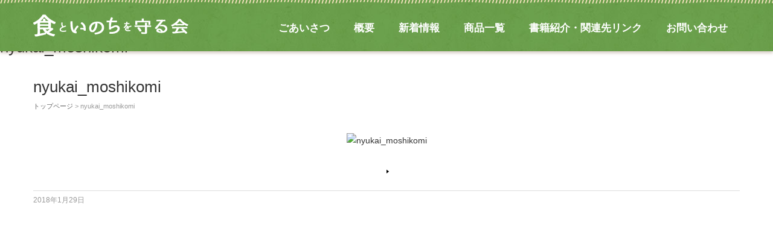

--- FILE ---
content_type: text/html; charset=UTF-8
request_url: http://shoku-to-inoti.net/about/nyukai_moshikomi/
body_size: 3148
content:
<!DOCTYPE html><html lang="ja"><head prefix="og: http://ogp.me/ns# fb: http://ogp.me/ns/fb# article: http://ogp.me/ns/article#"><meta charset="UTF-8"><meta name="viewport" content="width=device-width, initial-scale=1.0, maximum-scale=1.0, user-scalable=0" /><link media="all" href="http://shoku-to-inoti.net/wp/wp-content/cache/autoptimize/css/autoptimize_96376230852208b5d7ae171d54a1f3fc.css" rel="stylesheet" /><title>nyukai_moshikomi | 食といのちを守る会</title><link rel="profile" href="http://gmpg.org/xfn/11"><link rel="pingback" href="http://shoku-to-inoti.net/wp/xmlrpc.php"> <!--[if lt IE 9]> <script type="text/javascript" src="http://html5shiv.googlecode.com/svn/trunk/html5.js"></script> <![endif]--><link href="https://fonts.googleapis.com/earlyaccess/hannari.css" rel="stylesheet" /><link href="https://fonts.googleapis.com/earlyaccess/sawarabimincho.css" rel="stylesheet" /><link rel='dns-prefetch' href='//webfonts.xserver.jp' /><link rel='dns-prefetch' href='//s.w.org' /><link rel="alternate" type="application/rss+xml" title="食といのちを守る会 &raquo; フィード" href="http://shoku-to-inoti.net/feed/" /><link rel="alternate" type="application/rss+xml" title="食といのちを守る会 &raquo; コメントフィード" href="http://shoku-to-inoti.net/comments/feed/" /> <script type="text/javascript">window._wpemojiSettings = {"baseUrl":"https:\/\/s.w.org\/images\/core\/emoji\/12.0.0-1\/72x72\/","ext":".png","svgUrl":"https:\/\/s.w.org\/images\/core\/emoji\/12.0.0-1\/svg\/","svgExt":".svg","source":{"concatemoji":"http:\/\/shoku-to-inoti.net\/wp\/wp-includes\/js\/wp-emoji-release.min.js?ver=5.4.18"}};
			/*! This file is auto-generated */
			!function(e,a,t){var n,r,o,i=a.createElement("canvas"),p=i.getContext&&i.getContext("2d");function s(e,t){var a=String.fromCharCode;p.clearRect(0,0,i.width,i.height),p.fillText(a.apply(this,e),0,0);e=i.toDataURL();return p.clearRect(0,0,i.width,i.height),p.fillText(a.apply(this,t),0,0),e===i.toDataURL()}function c(e){var t=a.createElement("script");t.src=e,t.defer=t.type="text/javascript",a.getElementsByTagName("head")[0].appendChild(t)}for(o=Array("flag","emoji"),t.supports={everything:!0,everythingExceptFlag:!0},r=0;r<o.length;r++)t.supports[o[r]]=function(e){if(!p||!p.fillText)return!1;switch(p.textBaseline="top",p.font="600 32px Arial",e){case"flag":return s([127987,65039,8205,9895,65039],[127987,65039,8203,9895,65039])?!1:!s([55356,56826,55356,56819],[55356,56826,8203,55356,56819])&&!s([55356,57332,56128,56423,56128,56418,56128,56421,56128,56430,56128,56423,56128,56447],[55356,57332,8203,56128,56423,8203,56128,56418,8203,56128,56421,8203,56128,56430,8203,56128,56423,8203,56128,56447]);case"emoji":return!s([55357,56424,55356,57342,8205,55358,56605,8205,55357,56424,55356,57340],[55357,56424,55356,57342,8203,55358,56605,8203,55357,56424,55356,57340])}return!1}(o[r]),t.supports.everything=t.supports.everything&&t.supports[o[r]],"flag"!==o[r]&&(t.supports.everythingExceptFlag=t.supports.everythingExceptFlag&&t.supports[o[r]]);t.supports.everythingExceptFlag=t.supports.everythingExceptFlag&&!t.supports.flag,t.DOMReady=!1,t.readyCallback=function(){t.DOMReady=!0},t.supports.everything||(n=function(){t.readyCallback()},a.addEventListener?(a.addEventListener("DOMContentLoaded",n,!1),e.addEventListener("load",n,!1)):(e.attachEvent("onload",n),a.attachEvent("onreadystatechange",function(){"complete"===a.readyState&&t.readyCallback()})),(n=t.source||{}).concatemoji?c(n.concatemoji):n.wpemoji&&n.twemoji&&(c(n.twemoji),c(n.wpemoji)))}(window,document,window._wpemojiSettings);</script> <script type='text/javascript' src='http://shoku-to-inoti.net/wp/wp-includes/js/jquery/jquery.js?ver=1.12.4-wp'></script> <script type='text/javascript' src='//webfonts.xserver.jp/js/xserver.js?ver=1.2.1'></script> <link rel='https://api.w.org/' href='http://shoku-to-inoti.net/wp-json/' /><link rel="EditURI" type="application/rsd+xml" title="RSD" href="http://shoku-to-inoti.net/wp/xmlrpc.php?rsd" /><link rel="wlwmanifest" type="application/wlwmanifest+xml" href="http://shoku-to-inoti.net/wp/wp-includes/wlwmanifest.xml" /><meta name="generator" content="WordPress 5.4.18" /><link rel='shortlink' href='http://shoku-to-inoti.net/?p=479' /><link rel="alternate" type="application/json+oembed" href="http://shoku-to-inoti.net/wp-json/oembed/1.0/embed?url=http%3A%2F%2Fshoku-to-inoti.net%2Fabout%2Fnyukai_moshikomi%2F" /><link rel="alternate" type="text/xml+oembed" href="http://shoku-to-inoti.net/wp-json/oembed/1.0/embed?url=http%3A%2F%2Fshoku-to-inoti.net%2Fabout%2Fnyukai_moshikomi%2F&#038;format=xml" /></head><body class="attachment attachment-template-default attachmentid-479 attachment-pdf gothic"><div id="container" class="hfeed"><header id="header"><div class="row"><div class="col-12"><div class="site-branding"><h1 class="site-title"> <a href="http://shoku-to-inoti.net/" rel="home"> <img src="http://shoku-to-inoti.net/wp/wp-content/uploads/2018/01/shokutoinonochi_logo.png" alt="食といのちを守る会" /> </a></h1></div><nav class="global-nav"><div class="menu-header-menu-container"><ul id="menu-header-menu" class="menu"><li id="menu-item-58" class="menu-item menu-item-type-post_type menu-item-object-page menu-item-58"><a href="http://shoku-to-inoti.net/greeting/">ごあいさつ</a></li><li id="menu-item-453" class="menu-item menu-item-type-post_type menu-item-object-page menu-item-453"><a href="http://shoku-to-inoti.net/about/">概要</a></li><li id="menu-item-57" class="menu-item menu-item-type-post_type menu-item-object-page menu-item-57"><a href="http://shoku-to-inoti.net/info/">新着情報</a></li><li id="menu-item-572" class="menu-item menu-item-type-post_type menu-item-object-page menu-item-572"><a href="http://shoku-to-inoti.net/product/">商品一覧</a></li><li id="menu-item-454" class="menu-item menu-item-type-post_type menu-item-object-page menu-item-454"><a href="http://shoku-to-inoti.net/books/">書籍紹介・関連先リンク</a></li><li id="menu-item-597" class="menu-item menu-item-type-post_type menu-item-object-page menu-item-597"><a href="http://shoku-to-inoti.net/contact/">お問い合わせ</a></li></ul></div></nav> <span id="responsive-btn">MENU</span></div></div></header><div id="contents" class="row"><div class="main-visual"><h1 class="entry-title">nyukai_moshikomi</h1></div><div class="col-12"><main id="main" role="main"><article id="post-479" class="post-479 attachment type-attachment status-inherit hentry"><header class="entry-header"><h1 class="entry-title">nyukai_moshikomi</h1><div class="whiteroom-bread-crumb"><a href="http://shoku-to-inoti.net">トップページ</a> &gt; nyukai_moshikomi</div></header><div class="entry-content"><p class="attachment"> <img src="" width="" height="" class="attachment-full-size" alt="nyukai_moshikomi" /></p><p><span class="read-more">Read More &raquo;</span></p></div><div class="entry-meta"> <span class="posted-on"><time class="entry-date published" datetime="2018-01-29T20:41:25+09:00">2018年1月29日</time></span></div></article></main><aside id="sub"></aside></div></div><footer id="footer"><div class="row display_pc"><nav class="footer-nav col-12"><div class="menu-header-menu-container"><ul id="menu-header-menu-1" class="menu"><li class="menu-item menu-item-type-post_type menu-item-object-page menu-item-58"><a href="http://shoku-to-inoti.net/greeting/">ごあいさつ</a></li><li class="menu-item menu-item-type-post_type menu-item-object-page menu-item-453"><a href="http://shoku-to-inoti.net/about/">概要</a></li><li class="menu-item menu-item-type-post_type menu-item-object-page menu-item-57"><a href="http://shoku-to-inoti.net/info/">新着情報</a></li><li class="menu-item menu-item-type-post_type menu-item-object-page menu-item-572"><a href="http://shoku-to-inoti.net/product/">商品一覧</a></li><li class="menu-item menu-item-type-post_type menu-item-object-page menu-item-454"><a href="http://shoku-to-inoti.net/books/">書籍紹介・関連先リンク</a></li><li class="menu-item menu-item-type-post_type menu-item-object-page menu-item-597"><a href="http://shoku-to-inoti.net/contact/">お問い合わせ</a></li></ul></div></nav><div class="footer-widget-area col-12"><div class="row"></div></div></div><div class="copyright"><div class="row"><p class="col-12"> Copyright &copy; 食といのちを守る会  All Rights Reserved.</p></div></div></footer></div> <script type='text/javascript'>var wpcf7 = {"apiSettings":{"root":"http:\/\/shoku-to-inoti.net\/wp-json\/contact-form-7\/v1","namespace":"contact-form-7\/v1"}};</script> <script defer src="http://shoku-to-inoti.net/wp/wp-content/cache/autoptimize/js/autoptimize_390636c4aafcbeeed6d415d8afa23a0a.js"></script></body></html>

--- FILE ---
content_type: text/css
request_url: http://shoku-to-inoti.net/wp/wp-content/cache/autoptimize/css/autoptimize_96376230852208b5d7ae171d54a1f3fc.css
body_size: 22533
content:
img.wp-smiley,img.emoji{display:inline !important;border:none !important;box-shadow:none !important;height:1em !important;width:1em !important;margin:0 .07em !important;vertical-align:-.1em !important;background:0 0 !important;padding:0 !important}
.wp-block-audio figcaption{margin-top:.5em;margin-bottom:1em}.wp-block-audio audio{width:100%;min-width:300px}.wp-block-button{color:#fff}.wp-block-button.aligncenter{text-align:center}.wp-block-button.alignright{text-align:right}.wp-block-button__link{background-color:#32373c;border:none;border-radius:28px;box-shadow:none;color:inherit;cursor:pointer;display:inline-block;font-size:18px;margin:0;padding:12px 24px;text-align:center;text-decoration:none;overflow-wrap:break-word}.wp-block-button__link:active,.wp-block-button__link:focus,.wp-block-button__link:hover,.wp-block-button__link:visited{color:inherit}.wp-gs .wp-block-button__link:not(.has-background){background-color:var(--wp-block-core-button--color--background,var(--wp-color--primary,#32373c))}.is-style-squared .wp-block-button__link{border-radius:0}.no-border-radius.wp-block-button__link{border-radius:0!important}.is-style-outline{color:#32373c}.is-style-outline .wp-block-button__link{background-color:transparent;border:2px solid}.wp-block-buttons .wp-block-button{display:inline-block;margin-right:8px;margin-bottom:8px}.wp-block-buttons.alignright .wp-block-button{margin-right:none;margin-left:8px}.wp-block-buttons.aligncenter,.wp-block-calendar{text-align:center}.wp-block-calendar tbody td,.wp-block-calendar th{padding:4px;border:1px solid #e2e4e7}.wp-block-calendar tfoot td{border:none}.wp-block-calendar table{width:100%;border-collapse:collapse;font-family:-apple-system,BlinkMacSystemFont,Segoe UI,Roboto,Oxygen-Sans,Ubuntu,Cantarell,Helvetica Neue,sans-serif}.wp-block-calendar table th{font-weight:400;background:#edeff0}.wp-block-calendar a{text-decoration:underline}.wp-block-calendar tfoot a{color:#00739c}.wp-block-calendar table caption,.wp-block-calendar table tbody{color:#40464d}.wp-block-categories.alignleft{margin-right:2em}.wp-block-categories.alignright{margin-left:2em}.wp-block-columns{display:flex;margin-bottom:28px;flex-wrap:wrap}@media (min-width:782px){.wp-block-columns{flex-wrap:nowrap}}.wp-block-columns.has-background{padding:20px 30px}.wp-block-column{flex-grow:1;min-width:0;word-break:break-word;overflow-wrap:break-word}@media (max-width:599px){.wp-block-column{flex-basis:100%!important}}@media (min-width:600px) and (max-width:781px){.wp-block-column{flex-basis:calc(50% - 16px)!important;flex-grow:0}.wp-block-column:nth-child(2n){margin-left:32px}}@media (min-width:782px){.wp-block-column{flex-basis:0;flex-grow:1}.wp-block-column[style]{flex-grow:0}.wp-block-column:not(:first-child){margin-left:32px}}.wp-block-columns.are-vertically-aligned-top{align-items:flex-start}.wp-block-columns.are-vertically-aligned-center{align-items:center}.wp-block-columns.are-vertically-aligned-bottom{align-items:flex-end}.wp-block-column.is-vertically-aligned-top{align-self:flex-start}.wp-block-column.is-vertically-aligned-center{-ms-grid-row-align:center;align-self:center}.wp-block-column.is-vertically-aligned-bottom{align-self:flex-end}.wp-block-column.is-vertically-aligned-bottom,.wp-block-column.is-vertically-aligned-center,.wp-block-column.is-vertically-aligned-top{width:100%}.wp-block-cover,.wp-block-cover-image{position:relative;background-color:#000;background-size:cover;background-position:50%;min-height:430px;height:100%;width:100%;display:flex;justify-content:center;align-items:center;overflow:hidden}.wp-block-cover-image.has-parallax,.wp-block-cover.has-parallax{background-attachment:fixed}@supports (-webkit-overflow-scrolling:touch){.wp-block-cover-image.has-parallax,.wp-block-cover.has-parallax{background-attachment:scroll}}@media (prefers-reduced-motion:reduce){.wp-block-cover-image.has-parallax,.wp-block-cover.has-parallax{background-attachment:scroll}}.wp-block-cover-image.has-background-dim:before,.wp-block-cover.has-background-dim:before{content:"";background-color:inherit}.wp-block-cover-image.has-background-dim:not(.has-background-gradient):before,.wp-block-cover-image .wp-block-cover__gradient-background,.wp-block-cover.has-background-dim:not(.has-background-gradient):before,.wp-block-cover .wp-block-cover__gradient-background{position:absolute;top:0;left:0;bottom:0;right:0;z-index:1}.wp-block-cover-image.has-background-dim:not(.has-background-gradient):before,.wp-block-cover-image .wp-block-cover__gradient-background,.wp-block-cover.has-background-dim:not(.has-background-gradient):before,.wp-block-cover .wp-block-cover__gradient-background{opacity:.5}.wp-block-cover-image.has-background-dim.has-background-dim-10:not(.has-background-gradient):before,.wp-block-cover.has-background-dim.has-background-dim-10:not(.has-background-gradient):before{opacity:.1}.wp-block-cover-image.has-background-dim.has-background-dim-10 .wp-block-cover__gradient-background,.wp-block-cover.has-background-dim.has-background-dim-10 .wp-block-cover__gradient-background{opacity:.1}.wp-block-cover-image.has-background-dim.has-background-dim-20:not(.has-background-gradient):before,.wp-block-cover.has-background-dim.has-background-dim-20:not(.has-background-gradient):before{opacity:.2}.wp-block-cover-image.has-background-dim.has-background-dim-20 .wp-block-cover__gradient-background,.wp-block-cover.has-background-dim.has-background-dim-20 .wp-block-cover__gradient-background{opacity:.2}.wp-block-cover-image.has-background-dim.has-background-dim-30:not(.has-background-gradient):before,.wp-block-cover.has-background-dim.has-background-dim-30:not(.has-background-gradient):before{opacity:.3}.wp-block-cover-image.has-background-dim.has-background-dim-30 .wp-block-cover__gradient-background,.wp-block-cover.has-background-dim.has-background-dim-30 .wp-block-cover__gradient-background{opacity:.3}.wp-block-cover-image.has-background-dim.has-background-dim-40:not(.has-background-gradient):before,.wp-block-cover.has-background-dim.has-background-dim-40:not(.has-background-gradient):before{opacity:.4}.wp-block-cover-image.has-background-dim.has-background-dim-40 .wp-block-cover__gradient-background,.wp-block-cover.has-background-dim.has-background-dim-40 .wp-block-cover__gradient-background{opacity:.4}.wp-block-cover-image.has-background-dim.has-background-dim-50:not(.has-background-gradient):before,.wp-block-cover.has-background-dim.has-background-dim-50:not(.has-background-gradient):before{opacity:.5}.wp-block-cover-image.has-background-dim.has-background-dim-50 .wp-block-cover__gradient-background,.wp-block-cover.has-background-dim.has-background-dim-50 .wp-block-cover__gradient-background{opacity:.5}.wp-block-cover-image.has-background-dim.has-background-dim-60:not(.has-background-gradient):before,.wp-block-cover.has-background-dim.has-background-dim-60:not(.has-background-gradient):before{opacity:.6}.wp-block-cover-image.has-background-dim.has-background-dim-60 .wp-block-cover__gradient-background,.wp-block-cover.has-background-dim.has-background-dim-60 .wp-block-cover__gradient-background{opacity:.6}.wp-block-cover-image.has-background-dim.has-background-dim-70:not(.has-background-gradient):before,.wp-block-cover.has-background-dim.has-background-dim-70:not(.has-background-gradient):before{opacity:.7}.wp-block-cover-image.has-background-dim.has-background-dim-70 .wp-block-cover__gradient-background,.wp-block-cover.has-background-dim.has-background-dim-70 .wp-block-cover__gradient-background{opacity:.7}.wp-block-cover-image.has-background-dim.has-background-dim-80:not(.has-background-gradient):before,.wp-block-cover.has-background-dim.has-background-dim-80:not(.has-background-gradient):before{opacity:.8}.wp-block-cover-image.has-background-dim.has-background-dim-80 .wp-block-cover__gradient-background,.wp-block-cover.has-background-dim.has-background-dim-80 .wp-block-cover__gradient-background{opacity:.8}.wp-block-cover-image.has-background-dim.has-background-dim-90:not(.has-background-gradient):before,.wp-block-cover.has-background-dim.has-background-dim-90:not(.has-background-gradient):before{opacity:.9}.wp-block-cover-image.has-background-dim.has-background-dim-90 .wp-block-cover__gradient-background,.wp-block-cover.has-background-dim.has-background-dim-90 .wp-block-cover__gradient-background{opacity:.9}.wp-block-cover-image.has-background-dim.has-background-dim-100:not(.has-background-gradient):before,.wp-block-cover.has-background-dim.has-background-dim-100:not(.has-background-gradient):before{opacity:1}.wp-block-cover-image.has-background-dim.has-background-dim-100 .wp-block-cover__gradient-background,.wp-block-cover.has-background-dim.has-background-dim-100 .wp-block-cover__gradient-background{opacity:1}.wp-block-cover-image.alignleft,.wp-block-cover-image.alignright,.wp-block-cover.alignleft,.wp-block-cover.alignright{max-width:290px;width:100%}.wp-block-cover-image:after,.wp-block-cover:after{display:block;content:"";font-size:0;min-height:inherit}@supports ((position:-webkit-sticky) or (position:sticky)){.wp-block-cover-image:after,.wp-block-cover:after{content:none}}.wp-block-cover-image.aligncenter,.wp-block-cover-image.alignleft,.wp-block-cover-image.alignright,.wp-block-cover.aligncenter,.wp-block-cover.alignleft,.wp-block-cover.alignright{display:flex}.wp-block-cover-image .wp-block-cover__inner-container,.wp-block-cover .wp-block-cover__inner-container{width:calc(100% - 70px);z-index:1;color:#f8f9f9}.wp-block-cover-image .wp-block-subhead:not(.has-text-color),.wp-block-cover-image h1:not(.has-text-color),.wp-block-cover-image h2:not(.has-text-color),.wp-block-cover-image h3:not(.has-text-color),.wp-block-cover-image h4:not(.has-text-color),.wp-block-cover-image h5:not(.has-text-color),.wp-block-cover-image h6:not(.has-text-color),.wp-block-cover-image p:not(.has-text-color),.wp-block-cover .wp-block-subhead:not(.has-text-color),.wp-block-cover h1:not(.has-text-color),.wp-block-cover h2:not(.has-text-color),.wp-block-cover h3:not(.has-text-color),.wp-block-cover h4:not(.has-text-color),.wp-block-cover h5:not(.has-text-color),.wp-block-cover h6:not(.has-text-color),.wp-block-cover p:not(.has-text-color){color:inherit}.wp-block-cover__video-background{position:absolute;top:50%;left:50%;transform:translateX(-50%) translateY(-50%);width:100%;height:100%;z-index:0;object-fit:cover}.wp-block-cover-image-text,.wp-block-cover-text,section.wp-block-cover-image h2{color:#fff}.wp-block-cover-image-text a,.wp-block-cover-image-text a:active,.wp-block-cover-image-text a:focus,.wp-block-cover-image-text a:hover,.wp-block-cover-text a,.wp-block-cover-text a:active,.wp-block-cover-text a:focus,.wp-block-cover-text a:hover,section.wp-block-cover-image h2 a,section.wp-block-cover-image h2 a:active,section.wp-block-cover-image h2 a:focus,section.wp-block-cover-image h2 a:hover{color:#fff}.wp-block-cover-image .wp-block-cover.has-left-content{justify-content:flex-start}.wp-block-cover-image .wp-block-cover.has-right-content{justify-content:flex-end}.wp-block-cover-image.has-left-content .wp-block-cover-image-text,.wp-block-cover.has-left-content .wp-block-cover-text,section.wp-block-cover-image.has-left-content>h2{margin-left:0;text-align:left}.wp-block-cover-image.has-right-content .wp-block-cover-image-text,.wp-block-cover.has-right-content .wp-block-cover-text,section.wp-block-cover-image.has-right-content>h2{margin-right:0;text-align:right}.wp-block-cover-image .wp-block-cover-image-text,.wp-block-cover .wp-block-cover-text,section.wp-block-cover-image>h2{font-size:2em;line-height:1.25;z-index:1;margin-bottom:0;max-width:580px;padding:14px;text-align:center}.block-editor-block-list__block[data-type="core/embed"][data-align=left],.block-editor-block-list__block[data-type="core/embed"][data-align=right],.wp-block-embed.alignleft,.wp-block-embed.alignright{max-width:360px;width:100%}.wp-block-embed{margin-bottom:1em}.wp-block-embed figcaption{margin-top:.5em;margin-bottom:1em}.wp-embed-responsive .wp-block-embed.wp-embed-aspect-1-1 .wp-block-embed__wrapper,.wp-embed-responsive .wp-block-embed.wp-embed-aspect-1-2 .wp-block-embed__wrapper,.wp-embed-responsive .wp-block-embed.wp-embed-aspect-4-3 .wp-block-embed__wrapper,.wp-embed-responsive .wp-block-embed.wp-embed-aspect-9-16 .wp-block-embed__wrapper,.wp-embed-responsive .wp-block-embed.wp-embed-aspect-16-9 .wp-block-embed__wrapper,.wp-embed-responsive .wp-block-embed.wp-embed-aspect-18-9 .wp-block-embed__wrapper,.wp-embed-responsive .wp-block-embed.wp-embed-aspect-21-9 .wp-block-embed__wrapper{position:relative}.wp-embed-responsive .wp-block-embed.wp-embed-aspect-1-1 .wp-block-embed__wrapper:before,.wp-embed-responsive .wp-block-embed.wp-embed-aspect-1-2 .wp-block-embed__wrapper:before,.wp-embed-responsive .wp-block-embed.wp-embed-aspect-4-3 .wp-block-embed__wrapper:before,.wp-embed-responsive .wp-block-embed.wp-embed-aspect-9-16 .wp-block-embed__wrapper:before,.wp-embed-responsive .wp-block-embed.wp-embed-aspect-16-9 .wp-block-embed__wrapper:before,.wp-embed-responsive .wp-block-embed.wp-embed-aspect-18-9 .wp-block-embed__wrapper:before,.wp-embed-responsive .wp-block-embed.wp-embed-aspect-21-9 .wp-block-embed__wrapper:before{content:"";display:block;padding-top:50%}.wp-embed-responsive .wp-block-embed.wp-embed-aspect-1-1 .wp-block-embed__wrapper iframe,.wp-embed-responsive .wp-block-embed.wp-embed-aspect-1-2 .wp-block-embed__wrapper iframe,.wp-embed-responsive .wp-block-embed.wp-embed-aspect-4-3 .wp-block-embed__wrapper iframe,.wp-embed-responsive .wp-block-embed.wp-embed-aspect-9-16 .wp-block-embed__wrapper iframe,.wp-embed-responsive .wp-block-embed.wp-embed-aspect-16-9 .wp-block-embed__wrapper iframe,.wp-embed-responsive .wp-block-embed.wp-embed-aspect-18-9 .wp-block-embed__wrapper iframe,.wp-embed-responsive .wp-block-embed.wp-embed-aspect-21-9 .wp-block-embed__wrapper iframe{position:absolute;top:0;right:0;bottom:0;left:0;width:100%;height:100%}.wp-embed-responsive .wp-block-embed.wp-embed-aspect-21-9 .wp-block-embed__wrapper:before{padding-top:42.85%}.wp-embed-responsive .wp-block-embed.wp-embed-aspect-18-9 .wp-block-embed__wrapper:before{padding-top:50%}.wp-embed-responsive .wp-block-embed.wp-embed-aspect-16-9 .wp-block-embed__wrapper:before{padding-top:56.25%}.wp-embed-responsive .wp-block-embed.wp-embed-aspect-4-3 .wp-block-embed__wrapper:before{padding-top:75%}.wp-embed-responsive .wp-block-embed.wp-embed-aspect-1-1 .wp-block-embed__wrapper:before{padding-top:100%}.wp-embed-responsive .wp-block-embed.wp-embed-aspect-9-16 .wp-block-embed__wrapper:before{padding-top:177.78%}.wp-embed-responsive .wp-block-embed.wp-embed-aspect-1-2 .wp-block-embed__wrapper:before{padding-top:200%}.wp-block-file{margin-bottom:1.5em}.wp-block-file.aligncenter{text-align:center}.wp-block-file.alignright{text-align:right}.wp-block-file .wp-block-file__button{background:#32373c;border-radius:2em;color:#fff;font-size:13px;padding:.5em 1em}.wp-block-file a.wp-block-file__button{text-decoration:none}.wp-block-file a.wp-block-file__button:active,.wp-block-file a.wp-block-file__button:focus,.wp-block-file a.wp-block-file__button:hover,.wp-block-file a.wp-block-file__button:visited{box-shadow:none;color:#fff;opacity:.85;text-decoration:none}.wp-block-file *+.wp-block-file__button{margin-left:.75em}.blocks-gallery-grid,.wp-block-gallery{display:flex;flex-wrap:wrap;list-style-type:none;padding:0;margin:0}.blocks-gallery-grid .blocks-gallery-image,.blocks-gallery-grid .blocks-gallery-item,.wp-block-gallery .blocks-gallery-image,.wp-block-gallery .blocks-gallery-item{margin:0 16px 16px 0;display:flex;flex-grow:1;flex-direction:column;justify-content:center;position:relative}.blocks-gallery-grid .blocks-gallery-image figure,.blocks-gallery-grid .blocks-gallery-item figure,.wp-block-gallery .blocks-gallery-image figure,.wp-block-gallery .blocks-gallery-item figure{margin:0;height:100%}@supports ((position:-webkit-sticky) or (position:sticky)){.blocks-gallery-grid .blocks-gallery-image figure,.blocks-gallery-grid .blocks-gallery-item figure,.wp-block-gallery .blocks-gallery-image figure,.wp-block-gallery .blocks-gallery-item figure{display:flex;align-items:flex-end;justify-content:flex-start}}.blocks-gallery-grid .blocks-gallery-image img,.blocks-gallery-grid .blocks-gallery-item img,.wp-block-gallery .blocks-gallery-image img,.wp-block-gallery .blocks-gallery-item img{display:block;max-width:100%;height:auto;width:100%}@supports ((position:-webkit-sticky) or (position:sticky)){.blocks-gallery-grid .blocks-gallery-image img,.blocks-gallery-grid .blocks-gallery-item img,.wp-block-gallery .blocks-gallery-image img,.wp-block-gallery .blocks-gallery-item img{width:auto}}.blocks-gallery-grid .blocks-gallery-image figcaption,.blocks-gallery-grid .blocks-gallery-item figcaption,.wp-block-gallery .blocks-gallery-image figcaption,.wp-block-gallery .blocks-gallery-item figcaption{position:absolute;bottom:0;width:100%;max-height:100%;overflow:auto;padding:40px 10px 9px;color:#fff;text-align:center;font-size:13px;background:linear-gradient(0deg,rgba(0,0,0,.7),rgba(0,0,0,.3) 70%,transparent)}.blocks-gallery-grid .blocks-gallery-image figcaption img,.blocks-gallery-grid .blocks-gallery-item figcaption img,.wp-block-gallery .blocks-gallery-image figcaption img,.wp-block-gallery .blocks-gallery-item figcaption img{display:inline}.blocks-gallery-grid.is-cropped .blocks-gallery-image a,.blocks-gallery-grid.is-cropped .blocks-gallery-image img,.blocks-gallery-grid.is-cropped .blocks-gallery-item a,.blocks-gallery-grid.is-cropped .blocks-gallery-item img,.wp-block-gallery.is-cropped .blocks-gallery-image a,.wp-block-gallery.is-cropped .blocks-gallery-image img,.wp-block-gallery.is-cropped .blocks-gallery-item a,.wp-block-gallery.is-cropped .blocks-gallery-item img{width:100%}@supports ((position:-webkit-sticky) or (position:sticky)){.blocks-gallery-grid.is-cropped .blocks-gallery-image a,.blocks-gallery-grid.is-cropped .blocks-gallery-image img,.blocks-gallery-grid.is-cropped .blocks-gallery-item a,.blocks-gallery-grid.is-cropped .blocks-gallery-item img,.wp-block-gallery.is-cropped .blocks-gallery-image a,.wp-block-gallery.is-cropped .blocks-gallery-image img,.wp-block-gallery.is-cropped .blocks-gallery-item a,.wp-block-gallery.is-cropped .blocks-gallery-item img{height:100%;flex:1;object-fit:cover}}.blocks-gallery-grid .blocks-gallery-image,.blocks-gallery-grid .blocks-gallery-item,.wp-block-gallery .blocks-gallery-image,.wp-block-gallery .blocks-gallery-item{width:calc((100% - 16px)/2)}.blocks-gallery-grid .blocks-gallery-image:nth-of-type(2n),.blocks-gallery-grid .blocks-gallery-item:nth-of-type(2n),.wp-block-gallery .blocks-gallery-image:nth-of-type(2n),.wp-block-gallery .blocks-gallery-item:nth-of-type(2n){margin-right:0}.blocks-gallery-grid.columns-1 .blocks-gallery-image,.blocks-gallery-grid.columns-1 .blocks-gallery-item,.wp-block-gallery.columns-1 .blocks-gallery-image,.wp-block-gallery.columns-1 .blocks-gallery-item{width:100%;margin-right:0}@media (min-width:600px){.blocks-gallery-grid.columns-3 .blocks-gallery-image,.blocks-gallery-grid.columns-3 .blocks-gallery-item,.wp-block-gallery.columns-3 .blocks-gallery-image,.wp-block-gallery.columns-3 .blocks-gallery-item{width:calc((100% - 32px)/3);margin-right:16px}@supports (-ms-ime-align:auto){.blocks-gallery-grid.columns-3 .blocks-gallery-image,.blocks-gallery-grid.columns-3 .blocks-gallery-item,.wp-block-gallery.columns-3 .blocks-gallery-image,.wp-block-gallery.columns-3 .blocks-gallery-item{width:calc((100% - 32px)/3 - 1px)}}.blocks-gallery-grid.columns-4 .blocks-gallery-image,.blocks-gallery-grid.columns-4 .blocks-gallery-item,.wp-block-gallery.columns-4 .blocks-gallery-image,.wp-block-gallery.columns-4 .blocks-gallery-item{width:calc((100% - 48px)/4);margin-right:16px}@supports (-ms-ime-align:auto){.blocks-gallery-grid.columns-4 .blocks-gallery-image,.blocks-gallery-grid.columns-4 .blocks-gallery-item,.wp-block-gallery.columns-4 .blocks-gallery-image,.wp-block-gallery.columns-4 .blocks-gallery-item{width:calc((100% - 48px)/4 - 1px)}}.blocks-gallery-grid.columns-5 .blocks-gallery-image,.blocks-gallery-grid.columns-5 .blocks-gallery-item,.wp-block-gallery.columns-5 .blocks-gallery-image,.wp-block-gallery.columns-5 .blocks-gallery-item{width:calc((100% - 64px)/5);margin-right:16px}@supports (-ms-ime-align:auto){.blocks-gallery-grid.columns-5 .blocks-gallery-image,.blocks-gallery-grid.columns-5 .blocks-gallery-item,.wp-block-gallery.columns-5 .blocks-gallery-image,.wp-block-gallery.columns-5 .blocks-gallery-item{width:calc((100% - 64px)/5 - 1px)}}.blocks-gallery-grid.columns-6 .blocks-gallery-image,.blocks-gallery-grid.columns-6 .blocks-gallery-item,.wp-block-gallery.columns-6 .blocks-gallery-image,.wp-block-gallery.columns-6 .blocks-gallery-item{width:calc((100% - 80px)/6);margin-right:16px}@supports (-ms-ime-align:auto){.blocks-gallery-grid.columns-6 .blocks-gallery-image,.blocks-gallery-grid.columns-6 .blocks-gallery-item,.wp-block-gallery.columns-6 .blocks-gallery-image,.wp-block-gallery.columns-6 .blocks-gallery-item{width:calc((100% - 80px)/6 - 1px)}}.blocks-gallery-grid.columns-7 .blocks-gallery-image,.blocks-gallery-grid.columns-7 .blocks-gallery-item,.wp-block-gallery.columns-7 .blocks-gallery-image,.wp-block-gallery.columns-7 .blocks-gallery-item{width:calc((100% - 96px)/7);margin-right:16px}@supports (-ms-ime-align:auto){.blocks-gallery-grid.columns-7 .blocks-gallery-image,.blocks-gallery-grid.columns-7 .blocks-gallery-item,.wp-block-gallery.columns-7 .blocks-gallery-image,.wp-block-gallery.columns-7 .blocks-gallery-item{width:calc((100% - 96px)/7 - 1px)}}.blocks-gallery-grid.columns-8 .blocks-gallery-image,.blocks-gallery-grid.columns-8 .blocks-gallery-item,.wp-block-gallery.columns-8 .blocks-gallery-image,.wp-block-gallery.columns-8 .blocks-gallery-item{width:calc((100% - 112px)/8);margin-right:16px}@supports (-ms-ime-align:auto){.blocks-gallery-grid.columns-8 .blocks-gallery-image,.blocks-gallery-grid.columns-8 .blocks-gallery-item,.wp-block-gallery.columns-8 .blocks-gallery-image,.wp-block-gallery.columns-8 .blocks-gallery-item{width:calc((100% - 112px)/8 - 1px)}}.blocks-gallery-grid.columns-1 .blocks-gallery-image:nth-of-type(1n),.blocks-gallery-grid.columns-1 .blocks-gallery-item:nth-of-type(1n),.wp-block-gallery.columns-1 .blocks-gallery-image:nth-of-type(1n),.wp-block-gallery.columns-1 .blocks-gallery-item:nth-of-type(1n){margin-right:0}.blocks-gallery-grid.columns-2 .blocks-gallery-image:nth-of-type(2n),.blocks-gallery-grid.columns-2 .blocks-gallery-item:nth-of-type(2n),.wp-block-gallery.columns-2 .blocks-gallery-image:nth-of-type(2n),.wp-block-gallery.columns-2 .blocks-gallery-item:nth-of-type(2n){margin-right:0}.blocks-gallery-grid.columns-3 .blocks-gallery-image:nth-of-type(3n),.blocks-gallery-grid.columns-3 .blocks-gallery-item:nth-of-type(3n),.wp-block-gallery.columns-3 .blocks-gallery-image:nth-of-type(3n),.wp-block-gallery.columns-3 .blocks-gallery-item:nth-of-type(3n){margin-right:0}.blocks-gallery-grid.columns-4 .blocks-gallery-image:nth-of-type(4n),.blocks-gallery-grid.columns-4 .blocks-gallery-item:nth-of-type(4n),.wp-block-gallery.columns-4 .blocks-gallery-image:nth-of-type(4n),.wp-block-gallery.columns-4 .blocks-gallery-item:nth-of-type(4n){margin-right:0}.blocks-gallery-grid.columns-5 .blocks-gallery-image:nth-of-type(5n),.blocks-gallery-grid.columns-5 .blocks-gallery-item:nth-of-type(5n),.wp-block-gallery.columns-5 .blocks-gallery-image:nth-of-type(5n),.wp-block-gallery.columns-5 .blocks-gallery-item:nth-of-type(5n){margin-right:0}.blocks-gallery-grid.columns-6 .blocks-gallery-image:nth-of-type(6n),.blocks-gallery-grid.columns-6 .blocks-gallery-item:nth-of-type(6n),.wp-block-gallery.columns-6 .blocks-gallery-image:nth-of-type(6n),.wp-block-gallery.columns-6 .blocks-gallery-item:nth-of-type(6n){margin-right:0}.blocks-gallery-grid.columns-7 .blocks-gallery-image:nth-of-type(7n),.blocks-gallery-grid.columns-7 .blocks-gallery-item:nth-of-type(7n),.wp-block-gallery.columns-7 .blocks-gallery-image:nth-of-type(7n),.wp-block-gallery.columns-7 .blocks-gallery-item:nth-of-type(7n){margin-right:0}.blocks-gallery-grid.columns-8 .blocks-gallery-image:nth-of-type(8n),.blocks-gallery-grid.columns-8 .blocks-gallery-item:nth-of-type(8n),.wp-block-gallery.columns-8 .blocks-gallery-image:nth-of-type(8n),.wp-block-gallery.columns-8 .blocks-gallery-item:nth-of-type(8n){margin-right:0}}.blocks-gallery-grid .blocks-gallery-image:last-child,.blocks-gallery-grid .blocks-gallery-item:last-child,.wp-block-gallery .blocks-gallery-image:last-child,.wp-block-gallery .blocks-gallery-item:last-child{margin-right:0}.blocks-gallery-grid.alignleft,.blocks-gallery-grid.alignright,.wp-block-gallery.alignleft,.wp-block-gallery.alignright{max-width:290px;width:100%}.blocks-gallery-grid.aligncenter .blocks-gallery-item figure,.wp-block-gallery.aligncenter .blocks-gallery-item figure{justify-content:center}.wp-block-image{margin-bottom:1em}.wp-block-image img{max-width:100%}.wp-block-image.aligncenter{text-align:center}.wp-block-image.alignfull img,.wp-block-image.alignwide img{width:100%}.wp-block-image .aligncenter,.wp-block-image .alignleft,.wp-block-image .alignright,.wp-block-image.is-resized{display:table;margin-left:0;margin-right:0}.wp-block-image .aligncenter>figcaption,.wp-block-image .alignleft>figcaption,.wp-block-image .alignright>figcaption,.wp-block-image.is-resized>figcaption{display:table-caption;caption-side:bottom}.wp-block-image .alignleft{float:left;margin-right:1em}.wp-block-image .alignright{float:right;margin-left:1em}.wp-block-image .aligncenter{margin-left:auto;margin-right:auto}.wp-block-image figcaption{margin-top:.5em;margin-bottom:1em}.is-style-circle-mask img,.is-style-rounded img{border-radius:9999px}@supports ((-webkit-mask-image:none) or (mask-image:none)) or (-webkit-mask-image:none){.is-style-circle-mask img{-webkit-mask-image:url('data:image/svg+xml;utf8,<svg viewBox="0 0 100 100" xmlns="http://www.w3.org/2000/svg"><circle cx="50" cy="50" r="50"/></svg>');mask-image:url('data:image/svg+xml;utf8,<svg viewBox="0 0 100 100" xmlns="http://www.w3.org/2000/svg"><circle cx="50" cy="50" r="50"/></svg>');mask-mode:alpha;-webkit-mask-repeat:no-repeat;mask-repeat:no-repeat;-webkit-mask-size:contain;mask-size:contain;-webkit-mask-position:center;mask-position:center;border-radius:0}}.wp-block-latest-comments__comment{font-size:15px;line-height:1.1;list-style:none;margin-bottom:1em}.has-avatars .wp-block-latest-comments__comment{min-height:36px;list-style:none}.has-avatars .wp-block-latest-comments__comment .wp-block-latest-comments__comment-excerpt,.has-avatars .wp-block-latest-comments__comment .wp-block-latest-comments__comment-meta{margin-left:52px}.has-dates .wp-block-latest-comments__comment,.has-excerpts .wp-block-latest-comments__comment{line-height:1.5}.wp-block-latest-comments__comment-excerpt p{font-size:14px;line-height:1.8;margin:5px 0 20px}.wp-block-latest-comments__comment-date{color:#8f98a1;display:block;font-size:12px}.wp-block-latest-comments .avatar,.wp-block-latest-comments__comment-avatar{border-radius:24px;display:block;float:left;height:40px;margin-right:12px;width:40px}.wp-block-latest-posts.alignleft{margin-right:2em}.wp-block-latest-posts.alignright{margin-left:2em}.wp-block-latest-posts.wp-block-latest-posts__list{list-style:none}.wp-block-latest-posts.wp-block-latest-posts__list li{clear:both}.wp-block-latest-posts.is-grid{display:flex;flex-wrap:wrap;padding:0}.wp-block-latest-posts.is-grid li{margin:0 16px 16px 0;width:100%}@media (min-width:600px){.wp-block-latest-posts.columns-2 li{width:calc(50% - 16px)}.wp-block-latest-posts.columns-3 li{width:calc(33.33333% - 16px)}.wp-block-latest-posts.columns-4 li{width:calc(25% - 16px)}.wp-block-latest-posts.columns-5 li{width:calc(20% - 16px)}.wp-block-latest-posts.columns-6 li{width:calc(16.66667% - 16px)}}.wp-block-latest-posts__post-date{display:block;color:#6c7781;font-size:13px}.wp-block-latest-posts__post-excerpt{margin-top:8px;margin-bottom:16px}.wp-block-latest-posts__featured-image img{height:auto;width:auto}.wp-block-latest-posts__featured-image.alignleft{margin-right:1em}.wp-block-latest-posts__featured-image.alignright{margin-left:1em}.wp-block-latest-posts__featured-image.aligncenter{margin-bottom:1em;text-align:center}.wp-block-media-text{
  /*!rtl:begin:ignore*/direction:ltr;
  /*!rtl:end:ignore*/display:-ms-grid;display:grid;-ms-grid-columns:50% 1fr;grid-template-columns:50% 1fr;-ms-grid-rows:auto;grid-template-rows:auto}.wp-block-media-text.has-media-on-the-right{-ms-grid-columns:1fr 50%;grid-template-columns:1fr 50%}.wp-block-media-text.is-vertically-aligned-top .wp-block-media-text__content,.wp-block-media-text.is-vertically-aligned-top .wp-block-media-text__media{-ms-grid-row-align:start;align-self:start}.wp-block-media-text.is-vertically-aligned-center .wp-block-media-text__content,.wp-block-media-text.is-vertically-aligned-center .wp-block-media-text__media,.wp-block-media-text .wp-block-media-text__content,.wp-block-media-text .wp-block-media-text__media{-ms-grid-row-align:center;align-self:center}.wp-block-media-text.is-vertically-aligned-bottom .wp-block-media-text__content,.wp-block-media-text.is-vertically-aligned-bottom .wp-block-media-text__media{-ms-grid-row-align:end;align-self:end}.wp-block-media-text .wp-block-media-text__media{
  /*!rtl:begin:ignore*/-ms-grid-column:1;grid-column:1;-ms-grid-row:1;grid-row:1;
  /*!rtl:end:ignore*/margin:0}.wp-block-media-text .wp-block-media-text__content{direction:ltr;
  /*!rtl:begin:ignore*/-ms-grid-column:2;grid-column:2;-ms-grid-row:1;grid-row:1;
  /*!rtl:end:ignore*/padding:0 8%;word-break:break-word}.wp-block-media-text.has-media-on-the-right .wp-block-media-text__media{
  /*!rtl:begin:ignore*/-ms-grid-column:2;grid-column:2;-ms-grid-row:1;grid-row:1
  /*!rtl:end:ignore*/}.wp-block-media-text.has-media-on-the-right .wp-block-media-text__content{
  /*!rtl:begin:ignore*/-ms-grid-column:1;grid-column:1;-ms-grid-row:1;grid-row:1
  /*!rtl:end:ignore*/}.wp-block-media-text>figure>img,.wp-block-media-text>figure>video{max-width:unset;width:100%;vertical-align:middle}.wp-block-media-text.is-image-fill figure.wp-block-media-text__media{height:100%;min-height:250px;background-size:cover}.wp-block-media-text.is-image-fill figure.wp-block-media-text__media>img{position:absolute;width:1px;height:1px;padding:0;margin:-1px;overflow:hidden;clip:rect(0,0,0,0);border:0}@media (max-width:600px){.wp-block-media-text.is-stacked-on-mobile{-ms-grid-columns:100%!important;grid-template-columns:100%!important}.wp-block-media-text.is-stacked-on-mobile .wp-block-media-text__media{-ms-grid-column:1;grid-column:1;-ms-grid-row:1;grid-row:1}.wp-block-media-text.is-stacked-on-mobile.has-media-on-the-right .wp-block-media-text__media,.wp-block-media-text.is-stacked-on-mobile .wp-block-media-text__content{-ms-grid-column:1;grid-column:1;-ms-grid-row:2;grid-row:2}.wp-block-media-text.is-stacked-on-mobile.has-media-on-the-right .wp-block-media-text__content{-ms-grid-column:1;grid-column:1;-ms-grid-row:1;grid-row:1}}.wp-block-navigation>ul{display:block;list-style:none;margin:0;padding-left:0}@media (min-width:600px){.wp-block-navigation>ul{display:flex;flex-wrap:wrap}}.wp-block-navigation>ul ul{list-style:none;padding-left:0;margin-top:0;margin-left:0}.wp-block-navigation>ul ul li{margin:0}.wp-block-navigation>ul li{z-index:1}.wp-block-navigation>ul li:focus-within,.wp-block-navigation>ul li:hover{cursor:pointer;z-index:99999}.wp-block-navigation>ul li:focus-within>ul,.wp-block-navigation>ul li:hover>ul,.wp-block-navigation>ul li ul:focus,.wp-block-navigation>ul li ul:hover{visibility:visible;opacity:1;display:flex;flex-direction:column}.wp-block-navigation>ul>li ul{position:absolute;left:0;top:100%;min-width:200px;max-width:200px;opacity:0;transition:opacity .1s linear;visibility:hidden}.wp-block-navigation,.wp-block-navigation .block-editor-block-list__layout{display:flex;flex-wrap:wrap}.wp-block-navigation .block-editor-block-list__layout .block-editor-block-list__layout{width:200px}.wp-block-navigation .block-editor-inner-blocks>.block-editor-block-list__layout>.wp-block{margin:0;width:auto}.wp-block-navigation,.wp-block-navigation>.wp-block-navigation__container{align-items:center;width:100%}.wp-block-navigation>.wp-block-navigation-link,.wp-block-navigation>.wp-block-navigation__container>.wp-block-navigation-link{display:flex;margin-top:0;margin-bottom:0}.wp-block-navigation .wp-block-navigation-link{position:relative;margin:0;min-height:56px;display:flex;line-height:1.4}.wp-block-navigation .wp-block-navigation-link .wp-block,.wp-block-navigation .wp-block-navigation-link .wp-block-navigation-link{min-height:auto;padding:0}.wp-block-navigation .wp-block-navigation-link .wp-block .wp-block-navigation-link{margin:0}.wp-block-navigation .wp-block-navigation-link>.block-editor-inner-blocks{display:none}.wp-block-navigation .wp-block-navigation-link.has-child>.wp-block-navigation__container,.wp-block-navigation .wp-block-navigation-link.is-editing.has-child>.block-editor-inner-blocks{display:flex;border:1px solid rgba(0,0,0,.15);position:absolute;z-index:1;top:100%;left:0}.wp-block-navigation .wp-block-navigation-link.has-child>.wp-block-navigation__container .block-editor-inner-blocks,.wp-block-navigation .wp-block-navigation-link.has-child>.wp-block-navigation__container .wp-block-navigation__container,.wp-block-navigation .wp-block-navigation-link.is-editing.has-child>.block-editor-inner-blocks .block-editor-inner-blocks,.wp-block-navigation .wp-block-navigation-link.is-editing.has-child>.block-editor-inner-blocks .wp-block-navigation__container{left:100%;top:-1px}.wp-block-navigation .wp-block-navigation-link .block-editor-inner-blocks,.wp-block-navigation .wp-block-navigation-link .wp-block-navigation__container{background-color:inherit;color:inherit}.wp-block-navigation .wp-block-navigation-link .wp-block-navigation-link__content{display:flex;align-items:center;width:max-content;padding:6px 16px}.wp-block-navigation .wp-block-navigation-link .wp-block-navigation-link:first-child:not(:only-child) .wp-block-navigation-link__content{padding-top:8px}.wp-block-navigation .wp-block-navigation-link .wp-block-navigation-link:last-child .wp-block-navigation-link__content{padding-bottom:8px}.wp-block-navigation .wp-block-navigation-link.has-child .wp-block-navigation-link__content{min-width:100%;padding-right:32px;position:relative}.wp-block-navigation .wp-block-navigation-link .wp-block-navigation-link__submenu-icon{position:absolute;right:16px}.wp-block-navigation .wp-block-navigation-link .wp-block-navigation-link__submenu-icon svg{fill:currentColor}.wp-block-navigation .wp-block-navigation-link .wp-block-navigation-link svg{transform:rotate(0)}.wp-block-navigation .wp-block-navigation-link.has-text-color .wp-block-navigation-link__content{color:inherit}.wp-block-navigation.is-style-light .wp-block-navigation-link:not(.has-text-color)>.block-editor-inner-blocks,.wp-block-navigation.is-style-light .wp-block-navigation-link:not(.has-text-color)>.wp-block-navigation__container,.wp-block-navigation .wp-block-navigation-link:not(.has-text-color)>.block-editor-inner-blocks,.wp-block-navigation .wp-block-navigation-link:not(.has-text-color)>.wp-block-navigation__container{color:#111}.wp-block-navigation.is-style-light .wp-block-navigation-link:not(.has-background)>.block-editor-inner-blocks,.wp-block-navigation.is-style-light .wp-block-navigation-link:not(.has-background)>.wp-block-navigation__container,.wp-block-navigation .wp-block-navigation-link:not(.has-background)>.block-editor-inner-blocks,.wp-block-navigation .wp-block-navigation-link:not(.has-background)>.wp-block-navigation__container{background-color:#fff}.wp-block-navigation.is-style-dark .wp-block-navigation-link:not(.has-text-color)>.block-editor-inner-blocks,.wp-block-navigation.is-style-dark .wp-block-navigation-link:not(.has-text-color)>.wp-block-navigation__container{color:#fff}.wp-block-navigation.is-style-dark .wp-block-navigation-link:not(.has-background)>.block-editor-inner-blocks,.wp-block-navigation.is-style-dark .wp-block-navigation-link:not(.has-background)>.wp-block-navigation__container{background-color:#333}.wp-block-navigation .wp-block-navigation-link.has-child>.wp-block-navigation__container{display:flex;flex-direction:column;padding:0}.wp-block-navigation>ul>li>a{display:flex;align-items:center}.wp-block-navigation>ul>li:first-of-type>a{padding-left:0}.wp-block-navigation>ul>li:last-of-type>a{padding-right:0}.wp-block-navigation.items-justified-left>ul{justify-content:flex-start}.wp-block-navigation.items-justified-center>ul{justify-content:center}.wp-block-navigation.items-justified-right>ul{justify-content:flex-end}.is-small-text{font-size:14px}.is-regular-text{font-size:16px}.is-large-text{font-size:36px}.is-larger-text{font-size:48px}.has-drop-cap:not(:focus):first-letter{float:left;font-size:8.4em;line-height:.68;font-weight:100;margin:.05em .1em 0 0;text-transform:uppercase;font-style:normal}p.has-background{padding:20px 30px}p.has-text-color a{color:inherit}.wp-block-pullquote{padding:3em 0;margin-left:0;margin-right:0;text-align:center}.wp-block-pullquote.alignleft,.wp-block-pullquote.alignright{max-width:290px}.wp-block-pullquote.alignleft p,.wp-block-pullquote.alignright p{font-size:20px}.wp-block-pullquote p{font-size:28px;line-height:1.6}.wp-block-pullquote cite,.wp-block-pullquote footer{position:relative}.wp-block-pullquote .has-text-color a{color:inherit}.wp-block-pullquote:not(.is-style-solid-color){background:none}.wp-block-pullquote.is-style-solid-color{border:none}.wp-block-pullquote.is-style-solid-color blockquote{margin-left:auto;margin-right:auto;text-align:left;max-width:60%}.wp-block-pullquote.is-style-solid-color blockquote p{margin-top:0;margin-bottom:0;font-size:32px}.wp-block-pullquote.is-style-solid-color blockquote cite{text-transform:none;font-style:normal}.wp-block-pullquote cite{color:inherit}.wp-block-quote.is-large,.wp-block-quote.is-style-large{margin:0 0 16px;padding:0 1em}.wp-block-quote.is-large p,.wp-block-quote.is-style-large p{font-size:24px;font-style:italic;line-height:1.6}.wp-block-quote.is-large cite,.wp-block-quote.is-large footer,.wp-block-quote.is-style-large cite,.wp-block-quote.is-style-large footer{font-size:18px;text-align:right}.wp-block-rss.alignleft{margin-right:2em}.wp-block-rss.alignright{margin-left:2em}.wp-block-rss.is-grid{display:flex;flex-wrap:wrap;padding:0;list-style:none}.wp-block-rss.is-grid li{margin:0 16px 16px 0;width:100%}@media (min-width:600px){.wp-block-rss.columns-2 li{width:calc(50% - 16px)}.wp-block-rss.columns-3 li{width:calc(33.33333% - 16px)}.wp-block-rss.columns-4 li{width:calc(25% - 16px)}.wp-block-rss.columns-5 li{width:calc(20% - 16px)}.wp-block-rss.columns-6 li{width:calc(16.66667% - 16px)}}.wp-block-rss__item-author,.wp-block-rss__item-publish-date{display:block;color:#6c7781;font-size:13px}.wp-block-search{display:flex;flex-wrap:wrap}.wp-block-search .wp-block-search__label{width:100%}.wp-block-search .wp-block-search__input{flex-grow:1;max-width:360px}.wp-block-search .wp-block-search__button{margin-left:10px}.wp-block-separator.is-style-wide{border-bottom-width:1px}.wp-block-separator.is-style-dots{background:none!important;border:none;text-align:center;max-width:none;line-height:1;height:auto}.wp-block-separator.is-style-dots:before{content:"\00b7 \00b7 \00b7";color:currentColor;font-size:20px;letter-spacing:2em;padding-left:2em;font-family:serif}.wp-block-social-links{display:flex;justify-content:flex-start;padding-left:0;padding-right:0;margin-left:0}.wp-block-social-links .wp-social-link a,.wp-block-social-links .wp-social-link a:hover{text-decoration:none;border-bottom:0;box-shadow:none}.wp-social-link{display:block;width:36px;height:36px;border-radius:36px;margin-right:8px;transition:transform .1s ease}@media (prefers-reduced-motion:reduce){.wp-social-link{transition-duration:0s}}.wp-social-link a{padding:6px;display:block;line-height:0;transition:transform .1s ease}.wp-social-link a,.wp-social-link a:active,.wp-social-link a:hover,.wp-social-link a:visited,.wp-social-link svg{color:currentColor;fill:currentColor}.wp-social-link:hover{transform:scale(1.1)}.wp-block-social-links.aligncenter{justify-content:center;display:flex}.wp-block-social-links:not(.is-style-logos-only) .wp-social-link{background-color:#f0f0f0;color:#444}.wp-block-social-links:not(.is-style-logos-only) .wp-social-link-amazon{background-color:#f90;color:#fff}.wp-block-social-links:not(.is-style-logos-only) .wp-social-link-bandcamp{background-color:#1ea0c3;color:#fff}.wp-block-social-links:not(.is-style-logos-only) .wp-social-link-behance{background-color:#0757fe;color:#fff}.wp-block-social-links:not(.is-style-logos-only) .wp-social-link-codepen{background-color:#1e1f26;color:#fff}.wp-block-social-links:not(.is-style-logos-only) .wp-social-link-deviantart{background-color:#02e49b;color:#fff}.wp-block-social-links:not(.is-style-logos-only) .wp-social-link-dribbble{background-color:#e94c89;color:#fff}.wp-block-social-links:not(.is-style-logos-only) .wp-social-link-dropbox{background-color:#4280ff;color:#fff}.wp-block-social-links:not(.is-style-logos-only) .wp-social-link-etsy{background-color:#f45800;color:#fff}.wp-block-social-links:not(.is-style-logos-only) .wp-social-link-facebook{background-color:#1977f2;color:#fff}.wp-block-social-links:not(.is-style-logos-only) .wp-social-link-fivehundredpx{background-color:#000;color:#fff}.wp-block-social-links:not(.is-style-logos-only) .wp-social-link-flickr{background-color:#0461dd;color:#fff}.wp-block-social-links:not(.is-style-logos-only) .wp-social-link-foursquare{background-color:#e65678;color:#fff}.wp-block-social-links:not(.is-style-logos-only) .wp-social-link-github{background-color:#24292d;color:#fff}.wp-block-social-links:not(.is-style-logos-only) .wp-social-link-goodreads{background-color:#eceadd;color:#382110}.wp-block-social-links:not(.is-style-logos-only) .wp-social-link-google{background-color:#ea4434;color:#fff}.wp-block-social-links:not(.is-style-logos-only) .wp-social-link-instagram{background-color:#f00075;color:#fff}.wp-block-social-links:not(.is-style-logos-only) .wp-social-link-lastfm{background-color:#e21b24;color:#fff}.wp-block-social-links:not(.is-style-logos-only) .wp-social-link-linkedin{background-color:#0577b5;color:#fff}.wp-block-social-links:not(.is-style-logos-only) .wp-social-link-mastodon{background-color:#3288d4;color:#fff}.wp-block-social-links:not(.is-style-logos-only) .wp-social-link-medium{background-color:#02ab6c;color:#fff}.wp-block-social-links:not(.is-style-logos-only) .wp-social-link-meetup{background-color:#f6405f;color:#fff}.wp-block-social-links:not(.is-style-logos-only) .wp-social-link-pinterest{background-color:#e60122;color:#fff}.wp-block-social-links:not(.is-style-logos-only) .wp-social-link-pocket{background-color:#ef4155;color:#fff}.wp-block-social-links:not(.is-style-logos-only) .wp-social-link-reddit{background-color:#fe4500;color:#fff}.wp-block-social-links:not(.is-style-logos-only) .wp-social-link-skype{background-color:#0478d7;color:#fff}.wp-block-social-links:not(.is-style-logos-only) .wp-social-link-snapchat{background-color:#fefc00;color:#fff;stroke:#000}.wp-block-social-links:not(.is-style-logos-only) .wp-social-link-soundcloud{background-color:#ff5600;color:#fff}.wp-block-social-links:not(.is-style-logos-only) .wp-social-link-spotify{background-color:#1bd760;color:#fff}.wp-block-social-links:not(.is-style-logos-only) .wp-social-link-tumblr{background-color:#011835;color:#fff}.wp-block-social-links:not(.is-style-logos-only) .wp-social-link-twitch{background-color:#6440a4;color:#fff}.wp-block-social-links:not(.is-style-logos-only) .wp-social-link-twitter{background-color:#21a1f3;color:#fff}.wp-block-social-links:not(.is-style-logos-only) .wp-social-link-vimeo{background-color:#1eb7ea;color:#fff}.wp-block-social-links:not(.is-style-logos-only) .wp-social-link-vk{background-color:#4680c2;color:#fff}.wp-block-social-links:not(.is-style-logos-only) .wp-social-link-wordpress{background-color:#3499cd;color:#fff}.wp-block-social-links:not(.is-style-logos-only) .wp-social-link-yelp{background-color:#d32422;color:#fff}.wp-block-social-links:not(.is-style-logos-only) .wp-social-link-youtube{background-color:#ff0100;color:#fff}.wp-block-social-links.is-style-logos-only .wp-social-link{background:none;padding:4px}.wp-block-social-links.is-style-logos-only .wp-social-link svg{width:28px;height:28px}.wp-block-social-links.is-style-logos-only .wp-social-link-amazon{color:#f90}.wp-block-social-links.is-style-logos-only .wp-social-link-bandcamp{color:#1ea0c3}.wp-block-social-links.is-style-logos-only .wp-social-link-behance{color:#0757fe}.wp-block-social-links.is-style-logos-only .wp-social-link-codepen{color:#1e1f26}.wp-block-social-links.is-style-logos-only .wp-social-link-deviantart{color:#02e49b}.wp-block-social-links.is-style-logos-only .wp-social-link-dribbble{color:#e94c89}.wp-block-social-links.is-style-logos-only .wp-social-link-dropbox{color:#4280ff}.wp-block-social-links.is-style-logos-only .wp-social-link-etsy{color:#f45800}.wp-block-social-links.is-style-logos-only .wp-social-link-facebook{color:#1977f2}.wp-block-social-links.is-style-logos-only .wp-social-link-fivehundredpx{color:#000}.wp-block-social-links.is-style-logos-only .wp-social-link-flickr{color:#0461dd}.wp-block-social-links.is-style-logos-only .wp-social-link-foursquare{color:#e65678}.wp-block-social-links.is-style-logos-only .wp-social-link-github{color:#24292d}.wp-block-social-links.is-style-logos-only .wp-social-link-goodreads{color:#382110}.wp-block-social-links.is-style-logos-only .wp-social-link-google{color:#ea4434}.wp-block-social-links.is-style-logos-only .wp-social-link-instagram{color:#f00075}.wp-block-social-links.is-style-logos-only .wp-social-link-lastfm{color:#e21b24}.wp-block-social-links.is-style-logos-only .wp-social-link-linkedin{color:#0577b5}.wp-block-social-links.is-style-logos-only .wp-social-link-mastodon{color:#3288d4}.wp-block-social-links.is-style-logos-only .wp-social-link-medium{color:#02ab6c}.wp-block-social-links.is-style-logos-only .wp-social-link-meetup{color:#f6405f}.wp-block-social-links.is-style-logos-only .wp-social-link-pinterest{color:#e60122}.wp-block-social-links.is-style-logos-only .wp-social-link-pocket{color:#ef4155}.wp-block-social-links.is-style-logos-only .wp-social-link-reddit{color:#fe4500}.wp-block-social-links.is-style-logos-only .wp-social-link-skype{color:#0478d7}.wp-block-social-links.is-style-logos-only .wp-social-link-snapchat{color:#fff;stroke:#000}.wp-block-social-links.is-style-logos-only .wp-social-link-soundcloud{color:#ff5600}.wp-block-social-links.is-style-logos-only .wp-social-link-spotify{color:#1bd760}.wp-block-social-links.is-style-logos-only .wp-social-link-tumblr{color:#011835}.wp-block-social-links.is-style-logos-only .wp-social-link-twitch{color:#6440a4}.wp-block-social-links.is-style-logos-only .wp-social-link-twitter{color:#21a1f3}.wp-block-social-links.is-style-logos-only .wp-social-link-vimeo{color:#1eb7ea}.wp-block-social-links.is-style-logos-only .wp-social-link-vk{color:#4680c2}.wp-block-social-links.is-style-logos-only .wp-social-link-wordpress{color:#3499cd}.wp-block-social-links.is-style-logos-only .wp-social-link-yelp{background-color:#d32422;color:#fff}.wp-block-social-links.is-style-logos-only .wp-social-link-youtube{color:#ff0100}.wp-block-social-links.is-style-pill-shape .wp-social-link{width:auto}.wp-block-social-links.is-style-pill-shape .wp-social-link a{padding-left:16px;padding-right:16px}.wp-block-spacer{clear:both}p.wp-block-subhead{font-size:1.1em;font-style:italic;opacity:.75}.wp-block-table{overflow-x:auto}.wp-block-table table{width:100%}.wp-block-table .has-fixed-layout{table-layout:fixed;width:100%}.wp-block-table .has-fixed-layout td,.wp-block-table .has-fixed-layout th{word-break:break-word}.wp-block-table.aligncenter,.wp-block-table.alignleft,.wp-block-table.alignright{display:table;width:auto}.wp-block-table.aligncenter td,.wp-block-table.aligncenter th,.wp-block-table.alignleft td,.wp-block-table.alignleft th,.wp-block-table.alignright td,.wp-block-table.alignright th{word-break:break-word}.wp-block-table .has-subtle-light-gray-background-color{background-color:#f3f4f5}.wp-block-table .has-subtle-pale-green-background-color{background-color:#e9fbe5}.wp-block-table .has-subtle-pale-blue-background-color{background-color:#e7f5fe}.wp-block-table .has-subtle-pale-pink-background-color{background-color:#fcf0ef}.wp-block-table.is-style-stripes{border-spacing:0;border-collapse:inherit;background-color:transparent;border-bottom:1px solid #f3f4f5}.wp-block-table.is-style-stripes tbody tr:nth-child(odd){background-color:#f3f4f5}.wp-block-table.is-style-stripes.has-subtle-light-gray-background-color tbody tr:nth-child(odd){background-color:#f3f4f5}.wp-block-table.is-style-stripes.has-subtle-pale-green-background-color tbody tr:nth-child(odd){background-color:#e9fbe5}.wp-block-table.is-style-stripes.has-subtle-pale-blue-background-color tbody tr:nth-child(odd){background-color:#e7f5fe}.wp-block-table.is-style-stripes.has-subtle-pale-pink-background-color tbody tr:nth-child(odd){background-color:#fcf0ef}.wp-block-table.is-style-stripes td,.wp-block-table.is-style-stripes th{border-color:transparent}.wp-block-text-columns,.wp-block-text-columns.aligncenter{display:flex}.wp-block-text-columns .wp-block-column{margin:0 16px;padding:0}.wp-block-text-columns .wp-block-column:first-child{margin-left:0}.wp-block-text-columns .wp-block-column:last-child{margin-right:0}.wp-block-text-columns.columns-2 .wp-block-column{width:50%}.wp-block-text-columns.columns-3 .wp-block-column{width:33.33333%}.wp-block-text-columns.columns-4 .wp-block-column{width:25%}.wp-block-video{margin-left:0;margin-right:0}.wp-block-video video{max-width:100%}@supports ((position:-webkit-sticky) or (position:sticky)){.wp-block-video [poster]{object-fit:cover}}.wp-block-video.aligncenter{text-align:center}.wp-block-video figcaption{margin-top:.5em;margin-bottom:1em}:root .has-pale-pink-background-color{background-color:#f78da7}:root .has-vivid-red-background-color{background-color:#cf2e2e}:root .has-luminous-vivid-orange-background-color{background-color:#ff6900}:root .has-luminous-vivid-amber-background-color{background-color:#fcb900}:root .has-light-green-cyan-background-color{background-color:#7bdcb5}:root .has-vivid-green-cyan-background-color{background-color:#00d084}:root .has-pale-cyan-blue-background-color{background-color:#8ed1fc}:root .has-vivid-cyan-blue-background-color{background-color:#0693e3}:root .has-vivid-purple-background-color{background-color:#9b51e0}:root .has-very-light-gray-background-color{background-color:#eee}:root .has-cyan-bluish-gray-background-color{background-color:#abb8c3}:root .has-very-dark-gray-background-color{background-color:#313131}:root .has-pale-pink-color{color:#f78da7}:root .has-vivid-red-color{color:#cf2e2e}:root .has-luminous-vivid-orange-color{color:#ff6900}:root .has-luminous-vivid-amber-color{color:#fcb900}:root .has-light-green-cyan-color{color:#7bdcb5}:root .has-vivid-green-cyan-color{color:#00d084}:root .has-pale-cyan-blue-color{color:#8ed1fc}:root .has-vivid-cyan-blue-color{color:#0693e3}:root .has-vivid-purple-color{color:#9b51e0}:root .has-very-light-gray-color{color:#eee}:root .has-cyan-bluish-gray-color{color:#abb8c3}:root .has-very-dark-gray-color{color:#313131}:root .has-vivid-cyan-blue-to-vivid-purple-gradient-background{background:linear-gradient(135deg,#0693e3,#9b51e0)}:root .has-vivid-green-cyan-to-vivid-cyan-blue-gradient-background{background:linear-gradient(135deg,#00d084,#0693e3)}:root .has-light-green-cyan-to-vivid-green-cyan-gradient-background{background:linear-gradient(135deg,#7adcb4,#00d082)}:root .has-luminous-vivid-amber-to-luminous-vivid-orange-gradient-background{background:linear-gradient(135deg,#fcb900,#ff6900)}:root .has-luminous-vivid-orange-to-vivid-red-gradient-background{background:linear-gradient(135deg,#ff6900,#cf2e2e)}:root .has-very-light-gray-to-cyan-bluish-gray-gradient-background{background:linear-gradient(135deg,#eee,#a9b8c3)}:root .has-cool-to-warm-spectrum-gradient-background{background:linear-gradient(135deg,#4aeadc,#9778d1 20%,#cf2aba 40%,#ee2c82 60%,#fb6962 80%,#fef84c)}:root .has-blush-light-purple-gradient-background{background:linear-gradient(135deg,#ffceec,#9896f0)}:root .has-blush-bordeaux-gradient-background{background:linear-gradient(135deg,#fecda5,#fe2d2d 50%,#6b003e)}:root .has-purple-crush-gradient-background{background:linear-gradient(135deg,#34e2e4,#4721fb 50%,#ab1dfe)}:root .has-luminous-dusk-gradient-background{background:linear-gradient(135deg,#ffcb70,#c751c0 50%,#4158d0)}:root .has-hazy-dawn-gradient-background{background:linear-gradient(135deg,#faaca8,#dad0ec)}:root .has-pale-ocean-gradient-background{background:linear-gradient(135deg,#fff5cb,#b6e3d4 50%,#33a7b5)}:root .has-electric-grass-gradient-background{background:linear-gradient(135deg,#caf880,#71ce7e)}:root .has-subdued-olive-gradient-background{background:linear-gradient(135deg,#fafae1,#67a671)}:root .has-atomic-cream-gradient-background{background:linear-gradient(135deg,#fdd79a,#004a59)}:root .has-nightshade-gradient-background{background:linear-gradient(135deg,#330968,#31cdcf)}:root .has-midnight-gradient-background{background:linear-gradient(135deg,#020381,#2874fc)}.has-small-font-size{font-size:13px}.has-normal-font-size,.has-regular-font-size{font-size:16px}.has-medium-font-size{font-size:20px}.has-large-font-size{font-size:36px}.has-huge-font-size,.has-larger-font-size{font-size:42px}.has-text-align-center{text-align:center}.has-text-align-left{text-align:left}.has-text-align-right{text-align:right}
.wpcf7 .screen-reader-response{position:absolute;overflow:hidden;clip:rect(1px,1px,1px,1px);height:1px;width:1px;margin:0;padding:0;border:0}.wpcf7 form .wpcf7-response-output{margin:2em .5em 1em;padding:.2em 1em;border:2px solid #00a0d2}.wpcf7 form.init .wpcf7-response-output{display:none}.wpcf7 form.sent .wpcf7-response-output{border-color:#46b450}.wpcf7 form.failed .wpcf7-response-output,.wpcf7 form.aborted .wpcf7-response-output{border-color:#dc3232}.wpcf7 form.spam .wpcf7-response-output{border-color:#f56e28}.wpcf7 form.invalid .wpcf7-response-output,.wpcf7 form.unaccepted .wpcf7-response-output{border-color:#ffb900}.wpcf7-form-control-wrap{position:relative}.wpcf7-not-valid-tip{color:red;font-size:1em;font-weight:400;display:block}.use-floating-validation-tip .wpcf7-not-valid-tip{position:absolute;top:20%;left:20%;z-index:100;border:1px solid red;background:#fff;padding:.2em .8em}span.wpcf7-list-item{display:inline-block;margin:0 0 0 1em}span.wpcf7-list-item-label:before,span.wpcf7-list-item-label:after{content:" "}div.wpcf7 .ajax-loader{visibility:hidden;display:inline-block;background-image:url(//shoku-to-inoti.net/wp/wp-content/plugins/contact-form-7/includes/css/../../images/ajax-loader.gif);width:16px;height:16px;border:none;padding:0;margin:0 0 0 4px;vertical-align:middle}div.wpcf7 .ajax-loader.is-active{visibility:visible}div.wpcf7 div.ajax-error{display:none}div.wpcf7 .placeheld{color:#888}div.wpcf7 input[type=file]{cursor:pointer}div.wpcf7 input[type=file]:disabled{cursor:default}div.wpcf7 .wpcf7-submit:disabled{cursor:not-allowed}.wpcf7 input[type=url],.wpcf7 input[type=email],.wpcf7 input[type=tel]{direction:ltr}
*{-ms-word-wrap:break-word;word-wrap:break-word}html{-webkit-text-size-adjust:100%;-ms-text-size-adjust:100%}body{background:#fff;color:#000;font-size:14px;line-height:1.8;margin:0;padding:0}header,footer,nav,section,article,figure,aside,main{display:block}h1,h2,h3,h4,h5,h6{clear:both;font-size:100%;font-weight:400;margin:0 0 20px;padding:0}h2{margin:40px 0 20px}h3,h4,h5,h6{margin:30px 0 10px}p,ul,ol,dl,table,pre{margin:20px 0 0;padding:0}li,dt,dd{margin:0;padding:0}dd{margin-left:1em}img{border:none;vertical-align:text-bottom}table img{vertical-align:bottom}ul li{margin-left:30px;padding-left:5px}ol li{margin-left:30px}table{font-size:100%;padding:0}th{font-weight:400}th,td{padding:0;text-align:left}table ul,table ol,table dl,table table,table p{margin-top:0}button,input,select,textarea{box-sizing:border-box;max-width:100%;font-size:100%;margin:0;vertical-align:baseline;*vertical-align:middle;}button,input[type=button],input[type=reset],input[type=submit]{border:1px solid #ccc;border-color:#ccc #ccc #bbb;border-radius:3px;background:#e6e6e6;box-shadow:inset 0 1px 0 rgba(255,255,255,.5),inset 0 15px 17px rgba(255,255,255,.5),inset 0 -5px 12px rgba(0,0,0,.05);color:rgba(0,0,0,.8);cursor:pointer;-webkit-appearance:button;font-size:12px;line-height:1;padding:.6em 1em .4em;text-shadow:0 1px 0 rgba(255,255,255,.8)}button:hover,input[type=button]:hover,input[type=reset]:hover,input[type=submit]:hover{border-color:#ccc #bbb #aaa;box-shadow:inset 0 1px 0 rgba(255,255,255,.8),inset 0 15px 17px rgba(255,255,255,.8),inset 0 -5px 12px rgba(0,0,0,.02)}button:focus,input[type=button]:focus,input[type=reset]:focus,input[type=submit]:focus,button:active,input[type=button]:active,input[type=reset]:active,input[type=submit]:active{border-color:#aaa #bbb #bbb;box-shadow:inset 0 -1px 0 rgba(255,255,255,.5),inset 0 2px 5px rgba(0,0,0,.15)}input[type=checkbox],input[type=radio]{padding:0}input[type=search]{-webkit-appearance:textfield;-webkit-box-sizing:content-box;-moz-box-sizing:content-box;box-sizing:content-box}input[type=search]::-webkit-search-decoration{-webkit-appearance:none}button::-moz-focus-inner,input::-moz-focus-inner{border:0;padding:0}input[type=text],input[type=email],input[type=url],input[type=password],input[type=search],textarea{color:#666;border:1px solid #ccc;border-radius:3px}input[type=text]:focus,input[type=email]:focus,input[type=url]:focus,input[type=password]:focus,input[type=search]:focus,textarea:focus{color:#111}input[type=text],input[type=email],input[type=url],input[type=password],input[type=search]{padding:3px}textarea{overflow:auto;padding-left:3px;vertical-align:top}blockquote{border-left:#eee solid 5px;margin:.5em 0 .5em 20px;padding:0 0 0 20px}pre{background:#eee;font-family:"Courier 10 Pitch",Courier,monospace;font-size:15px;max-width:100%;overflow:auto;padding:15px}abbr,acronym{border-bottom:1px dotted #666;cursor:help}sup,sub{font-size:75%;height:0;line-height:0;position:relative;vertical-align:baseline}sup{bottom:1ex}sub{top:.5ex}embed,iframe,object{max-width:100%}.wp-caption{border:none;text-align:left;background-color:transparent;margin-top:20px;border-radius:0;max-width:100%}.wp-caption-text{margin-top:5px;font-size:85%;line-height:1.4;text-align:left}.alignleft{display:inline;float:left;margin-right:1.5em}.alignright{display:inline;float:right;margin-left:1.5em}.aligncenter{clear:both;display:block;margin-left:auto;margin-right:auto}.error,.require,.attention{color:#b70000}.m0{margin:0!important}.m0-t{margin-top:0!important}.m0-r{margin-right:0!important}.m0-b{margin-bottom:0!important}.m0-l{margin-left:0!important}.m5{margin:5px!important}.m5-t{margin-top:5px!important}.m5-r{margin-right:5px!important}.m5-b{margin-bottom:5px!important}.m5-l{margin-left:5px!important}.m10{margin:10px!important}.m10-t{margin-top:10px!important}.m10-r{margin-right:10px!important}.m10-b{margin-bottom:10px!important}.m10-l{margin-left:10px!important}.m15{margin:15px!important}.m15-t{margin-top:15px!important}.m15-r{margin-right:15px!important}.m15-b{margin-bottom:15px!important}.m15-l{margin-left:15px!important}.m20{margin:20px!important}.m20-t{margin-top:20px!important}.m20-r{margin-right:20px!important}.m20-b{margin-bottom:20px!important}.m20-l{margin-left:20px!important}.m25{margin:25px!important}.m25-t{margin-top:25px!important}.m25-r{margin-right:25px!important}.m25-b{margin-bottom:25px!important}.m25-l{margin-left:25px!important}.m30{margin:30px!important}.m30-t{margin-top:30px!important}.m30-r{margin-right:30px!important}.m30-b{margin-bottom:30px!important}.m30-l{margin-left:30px!important}.m40{margin:40px!important}.m40-t{margin-top:40px!important}.m40-r{margin-right:40px!important}.m40-b{margin-bottom:40px!important}.m40-l{margin-left:40px!important}.m50{margin:50px!important}.m50-t{margin-top:50px!important}.m50-r{margin-right:50px!important}.m50-b{margin-bottom:50px!important}.m50-l{margin-left:50px!important}.m60{margin:60px!important}.m60-t{margin-top:60px!important}.m60-r{margin-right:60px!important}.m60-b{margin-bottom:60px!important}.m60-l{margin-left:60px!important}.m70{margin:70px!important}.m70-t{margin-top:70px!important}.m70-r{margin-right:70px!important}.m70-b{margin-bottom:70px!important}.m70-l{margin-left:70px!important}.m80{margin:80px!important}.m80-t{margin-top:80px!important}.m80-r{margin-right:80px!important}.m80-b{margin-bottom:80px!important}.m80-l{margin-left:80px!important}.m90{margin:90px!important}.m90-t{margin-top:90px!important}.m90-r{margin-right:90px!important}.m90-b{margin-bottom:90px!important}.m90-l{margin-left:90px!important}.m100{margin:100px!important}.m100-t{margin-top:100px!important}.m100-r{margin-right:100px!important}.m100-b{margin-bottom:100px!important}.m100-l{margin-left:100px!important}.p0{padding:0!important}.p0-t{padding-top:0!important}.p0-r{padding-right:0!important}.p0-b{padding-bottom:0!important}.p0-l{padding-left:0!important}.p5{padding:5px!important}.p5-t{padding-top:5px!important}.p5-r{padding-right:5px!important}.p5-b{padding-bottom:5px!important}.p5-l{padding-left:5px!important}.p10{padding:10px!important}.p10-t{padding-top:10px!important}.p10-r{padding-right:10px!important}.p10-b{padding-bottom:10px!important}.p10-l{padding-left:10px!important}.p15{padding:15px!important}.p15-t{padding-top:15px!important}.p15-r{padding-right:15px!important}.p15-b{padding-bottom:15px!important}.p15-l{padding-left:15px!important}.p20{padding:20px!important}.p20-t{padding-top:20px!important}.p20-r{padding-right:20px!important}.p20-b{padding-bottom:20px!important}.p20-l{padding-left:20px!important}.p25{padding:25px!important}.p25-t{padding-top:25px!important}.p25-r{padding-right:25px!important}.p25-b{padding-bottom:25px!important}.p25-l{padding-left:25px!important}.p30{padding:30px!important}.p30-t{padding-top:30px!important}.p30-r{padding-right:30px!important}.p30-b{padding-bottom:30px!important}.p30-l{padding-left:30px!important}.p40{padding:40px!important}.p40-t{padding-top:40px!important}.p40-r{padding-right:40px!important}.p40-b{padding-bottom:40px!important}.p40-l{padding-left:40px!important}.p50{padding:50px!important}.p50-t{padding-top:50px!important}.p50-r{padding-right:50px!important}.p50-b{padding-bottom:50px!important}.p50-l{padding-left:50px!important}.p60{padding:60px!important}.p60-t{padding-top:60px!important}.p60-r{padding-right:60px!important}.p60-b{padding-bottom:60px!important}.p60-l{padding-left:60px!important}.p70{padding:70px!important}.p70-t{padding-top:70px!important}.p70-r{padding-right:70px!important}.p70-b{padding-bottom:70px!important}.p70-l{padding-left:70px!important}.p80{padding:80px!important}.p80-t{padding-top:80px!important}.p80-r{padding-right:80px!important}.p80-b{padding-bottom:80px!important}.p80-l{padding-left:80px!important}.p90{padding:90px!important}.p90-t{padding-top:90px!important}.p90-r{padding-right:90px!important}.p90-b{padding-bottom:90px!important}.p90-l{padding-left:90px!important}.p100{padding:100px!important}.p100-t{padding-top:100px!important}.p100-r{padding-right:100px!important}.p100-b{padding-bottom:100px!important}.p100-l{padding-left:100px!important}.content-block-w{background:#fff;padding:42px}.page-template-default .full-back h1,.page-template-template-news .full-back h1,.tax-news-category .full-back h1,.post-type-archive-news .full-back h1{text-align:center;margin-bottom:40px;font-weight:700;padding-bottom:10px;background:0 0;color:#3c6a28}.page-template-default .full-back h2,.page-template-template-news .full-back h2,.tax-news-category .full-back h2,.post-type-archive-news .full-back h2{text-align:center;margin-bottom:40px;font-weight:700;padding-bottom:10px;background:0 0;color:#3c6a28}.page-template-default .full-back h3,.page-template-template-news .full-back h3,.tax-news-category .full-back h3,.post-type-archive-news .full-back h3{position:relative;display:inline-block;padding:0 200px;text-align:center;margin-top:80px;margin-bottom:20px;font-weight:700;background:0 0;font-size:1.35em;margin-left:auto;margin-right:auto}.page-template-default .full-back h3:before,.page-template-template-news .full-back h3:before,.tax-news-category .full-back h3:before,.post-type-archive-news .full-back h3:before,.page-template-default .full-back h3:after,.page-template-template-news .full-back h3:after,.tax-news-category .full-back h3:after,.post-type-archive-news .full-back h3:after{content:'';position:absolute;top:50%;display:inline-block;width:180px;height:2px;border-top:solid 1px #5a3d28;border-bottom:solid 1px #5a3d28}.page-template-default .full-back h3:before,.page-template-template-news .full-back h3:before,.tax-news-category .full-back h3:before,.post-type-archive-news .full-back h3:before{left:0}.page-template-default .full-back h3:after,.page-template-template-news .full-back h3:after,.tax-news-category .full-back h3:after,.post-type-archive-news .full-back h3:after{right:0}.page-template-default .main-visual,.page-template-template-news .main-visual,.tax-news-category .main-visual,.post-type-archive-news .main-visual{background:url(//shoku-to-inoti.net/wp/wp-content/themes/white-room/images/custom/bg_content.gif) repeat;height:200px}.page-template-default .hentry,.page-template-template-news .hentry,.tax-news-category .hentry,.post-type-archive-news .hentry{margin:10px 0 0}.page-template-default .entry-header,.page-header{position:relative;overflow:auto;margin:10px 0 10px}.page-template-default .entry-title,.page-template-default .page-title,.page-template-template-news .main-visual h1.entry-title,.page-template-template-news .main-visual h1.page-title,.tax-news-category .main-visual h1.entry-title,.tax-news-category .main-visual h1.page-title,.post-type-archive-news .main-visual h1.entry-title,.post-type-archive-news .main-visual h1.page-title{line-height:1.4;margin:0;overflow:hidden;text-align:center;font-size:3em;padding:70px 0 60px;color:#5f3f27;letter-spacing:3px;font-family:"Hannari";background:url(//shoku-to-inoti.net/wp/wp-content/themes/white-room/images/custom/line02.png) repeat-x left bottom,url(//shoku-to-inoti.net/wp/wp-content/themes/white-room/images/custom/background77.png) no-repeat center center;background-size:auto,72% auto}.page-template-default #contents{padding:60px 0 0;background:url(//shoku-to-inoti.net/wp/wp-content/themes/white-room/images/custom/header_bg.jpg)}.home.page-template-default #contents{padding:60px 0 0;background:0 0}.page-template-template-news #contents,.tax-news-category #contents,.post-type-archive-news #contents,.post-type-archive-news #contents{padding:60px 0 0}.page-template-default .whiteroom-bread-crumb{color:#fff;font-size:11px;margin:5px 0}.page-template-default .entry-header .whiteroom-bread-crumb a:active,.page-template-default .entry-header .whiteroom-bread-crumb a:hover,.page-template-default .entry-header .whiteroom-bread-crumb a:link,.page-template-default .entry-header .whiteroom-bread-crumb a:visited,.page-template-template-news .entry-header .whiteroom-bread-crumb a:active,.page-template-news .whiteroom-bread-news a:hover,.page-template-news .entry-header .whiteroom-bread-crumb a:link,.page-template-news .entry-header .whiteroom-bread-crumb a:visited,.tax-news-category .entry-header .whiteroom-bread-crumb a:active,.tax-news-category .whiteroom-bread-news a:hover,.tax-news-category .entry-header .whiteroom-bread-crumb a:link,.tax-news-category .entry-header .whiteroom-bread-crumb a:visited,.post-type-archive-news .entry-header .whiteroom-bread-crumb a:active,.post-type-archive-news .whiteroom-bread-news a:hover,.post-type-archive-news .entry-header .whiteroom-bread-crumb a:link,.post-type-archive-news .entry-header .whiteroom-bread-crumb a:visited{color:#ffe9a7}.wf-hannari{font-family:"Hannari"}.wf-sawarabimincho{font-family:"Sawarabi Mincho"}.w70{width:70%;margin:0 auto}.s-cap{font-size:.9em;color:#8a8a8a}input.wpcf7-form-control.wpcf7-submit{background:#689c49;border:none;padding:15px 40px;text-align:center;display:block;margin:30px auto;color:#fff;font-weight:700;box-shadow:none;text-shadow:none;font-size:16px;letter-spacing:2px}input.wpcf7-form-control.wpcf7-submit::hover{filter:alpha(opacity=0.8);-ms-filter:alpha(opacity=80);opacity:.8}.requiredIcon{background:#f55;color:#fff;margin:0 0 0 1em;font-size:90%;padding:2px 5px;-moz-border-radius:3px;-webkit-border-radius:3px;border-radius:3px}span.wpcf7-list-item{display:block;margin:.5em 0 1em 1em}input[type=text],input[type=email],input[type=url],input[type=password],input[type=search],textarea,input[type=tel]{color:#666;border:1px solid #ccc;border-radius:3px;padding:10px 15px;width:100%}.widget .widget-title,.widget-container .widget-title{margin:0 0 20px;font-weight:700;color:#fff;background:url(//shoku-to-inoti.net/wp/wp-content/themes/white-room/images/custom/line02_w.png) repeat-x center 88%,#3c6a28;padding:10px 20px;background-size:200% auto}.entries .hentry .entry-thumbnail{float:left;margin:0 20px 0 0;max-width:33%}.entries .hentry .entry-header{margin-top:0;margin-bottom:20px}.entry-title a,.page-title a{color:#245607}.gothic .widget ul li,.gothic .widget-container ul li{margin:20px 4px;padding:0 0 0 15px}.home .full-back+.entry-content{margin-top:0;padding-top:40px}.page-template-template-news .pager p a,.page-template-template-news .pager p span,.post-type-archive-news .pager p a,.post-type-archive-news .pager p span,.tax-news-category .pager p a,.tax-news-category .pager p span{color:#111;background-color:#fff;margin:0 2px 0 0;padding:2px 0 1px;border:1px solid #55982c;float:left;width:35px;text-align:center;text-decoration:none;overflow:hidden}.page-template-template-news .pager p a:hover,.page-template-template-news .pager p span.current,.tax-news-category .pager p a:hover,.tax-news-category .pager p span.current,.post-type-archive-news .pager p a:hover,.post-type-archive-news .pager p span.current{color:#fff;background-color:#699d4a}.single-news .post-navigation{margin:40px 0 30px;padding:10px 0 0;border-top:#ddd solid 1px}.metaslider .flexslider{margin:0 !important}.error404 .entry-header,.error404 .page-header{position:relative;overflow:auto;margin:80px 0}button,input[type=button],input[type=reset],input[type=submit]{border:none;border-color:#ccc #ccc #bbb;border-radius:3px;background:#689c49;box-shadow:none;color:#fff;cursor:pointer;-webkit-appearance:button;font-size:16px;line-height:1;padding:10px 20px;font-weight:700;text-shadow:none;margin:20px 0}.single-news .row .col-9>h1{margin-top:0}section.full-back.item-block .row{position:relative;height:auto}.row .col-4.item-l{z-index:2;position:absolute}.row .col-8.item-r{float:none;width:auto;position:absolute;right:0;left:25%;z-index:1;top:70px}.row .col-4.item-r{z-index:2;position:absolute;right:0}.row .col-8.item-l{float:none;width:auto;position:absolute;left:0;right:25%;z-index:1;top:70px}.content-block-g{background:#2b5412;padding:80px 0}.content-block-yg{background:#a2c55f;padding:80px 0}.page-template-default .full-back.item-block h2{font-family:"Hannari";font-weight:400;color:#fff;font-size:2em}.content-block-item{width:70%;margin:80px auto;font-size:1.14em}.full-back h3{font-weight:700;color:#5a3d28}.item-menu .col-4 a{display:block;border:3px solid #6a9e4b;padding:10px;text-align:center;box-sizing:border-box;margin-bottom:10px;font-weight:700;background:#fffbf1}.item-menu .col-4 a::hover{border:3px solid #fff;background:#6a9e4b}a>img{opacity:1;-webkit-transition:.3s ease-in-out;transition:.3s ease-in-out}a:hover img{opacity:.5}.home #sub{display:none !important}.home .full-back+.entry-content{margin-top:0 !important;padding-top:0 !important}.entry-content table.tb01 td,.entry-content table.tb01 th{vertical-align:middle}.entry-content table.tb01 th{background-color:#699f4b;color:#fff}.b{font-weight:700}.small{font-size:.82em}.f12em{font-size:1.2em}.box-y{border:2px solid #5a3d28;padding:20px 40px 40px;font-size:1.1em;background:#fdffeb}.box-g{border:2px solid #5a3d28;padding:20px 40px 40px;font-size:1.1em;background:#f5fff4}.box-gr-d{border:1px dashed #c7c7c7;padding:20px 40px 40px}.page-id-6 #container{overflow:visible}@media screen and (max-width:1024px){.top_item .row .col-4.ma0{margin-left:0;margin-right:0;float:left;width:33.3%}.single-news .entry-header,.single-news .page-header{position:relative;overflow:auto;margin:80px 0 20px}.content-block-item{width:100%}.content-block-g,.content-block-yg{padding:50px 0}}@media screen and (max-width:768px){.page-template-default .full-back.item-block h2{font-size:1.15em;margin:20px 0;padding:0 2em}.row .col-8.item-r,.row .col-8.item-l{top:30px}.w70{width:100%;margin:0 auto;box-sizing:border-box;padding:20px}.content-block-item{width:100%;margin:50px auto;font-size:1em;line-height:1.44}.metaslider{position:relative;z-index:0;padding-top:0 !important}}@media screen and (max-width:736px){.page-template-default .main-visual,.page-template-template-news .main-visual,.tax-news-category .main-visual,.post-type-archive-news .main-visual{height:120px}.page-template-default .entry-title,.page-template-default .page-title,.page-template-template-news .main-visual h1.entry-title,.page-template-template-news .main-visual h1.page-title,.tax-news-category .main-visual h1.entry-title,.tax-news-category .main-visual h1.page-title,.post-type-archive-news .main-visual h1.entry-title,.post-type-archive-news .main-visual h1.page-title{line-height:1.3;font-size:2em;padding:40px 0 40px;background-size:auto,60% auto}.m80-t{margin-top:40px !important}.page-template-default .full-back h2,.page-template-template-news .full-back h2,.tax-news-category .full-back h2,.post-type-archive-news .full-back h2{margin-bottom:20px}.home .full-back+.entry-content{display:none}#sub{display:none !important}.copyright{margin:0 !important}section.full-back.item-block{padding:0 1000px 60px}.row .col-8.item-r,.row .col-4.item-l,.row .col-8.item-l,.row .col-4.item-r{position:static}.row .col-4.item-l,.row .col-4.item-r{padding-top:90px}.content-block-g,.content-block-yg{position:absolute;left:0;right:0;top:0;padding:0}.page-template-default .full-back.item-block h2{margin:10px 0}.content-block-item{margin:20px auto}.row .row.item-menu{margin-left:-15px;margin-right:-15px}.item-menu .col-4 a{padding:4px;margin-bottom:5px;font-size:.84em;border:2px solid #6a9e4b;box-sizing:border-box}.row.item-menu .col-4{margin-left:0;margin-right:0;float:left;width:50%;box-sizing:border-box;padding-left:5px;padding-right:5px}.full-back.item{padding:20px 1000px 10px}.row.item-menu .col-4:after{content:none}.entry-content table.contact-form tbody,.entry-content table.contact-form tr,.entry-content table.contact-form th,.entry-content table.contact-form tr,.entry-content table.contact-form td{display:block}.entry-content table.contact-form td{padding:10px 16px}}@media screen and (max-width:480px){.entry-content table td,.entry-content table th,.page-content table td,.page-content table th{display:block}.page-template-default .full-back h3,.page-template-template-news .full-back h3,.tax-news-category .full-back h3,.post-type-archive-news .full-back h3{padding:0 55px}.page-template-default .full-back h3:before,.page-template-template-news .full-back h3:before,.tax-news-category .full-back h3:before,.post-type-archive-news .full-back h3:before,.page-template-default .full-back h3:after,.page-template-template-news .full-back h3:after,.tax-news-category .full-back h3:after,.post-type-archive-news .full-back h3:after{width:40px}.content-block-w{padding:15px}.box-y,.box-g,.box-gr-d{padding:10px}}
#responsive-btn{background-image:url(//shoku-to-inoti.net/wp/wp-content/themes/white-room/js/jquery.responsive-nav/./nav-black.png);height:21px;width:20px;overflow:hidden;text-indent:-9999px;display:none;cursor:pointer}.responsive-nav ul,.responsive-nav ul li{list-style:none;margin:0;padding:0;*zoom:1;}.responsive-nav ul:after,.responsive-nav ul li:after{clear:both;content:'';display:block}.responsive-nav ul li{float:left;position:relative}.responsive-nav ul li a{display:block}.responsive-nav ul li ul{display:block !important;position:absolute;width:220px;left:0;visibility:hidden;opacity:0;transition:visibility .1s ease-in,opacity .1s ease-in}.responsive-nav ul:first-child li:hover>ul{visibility:visible;opacity:1}.responsive-nav ul:first-child>li>ul{top:100%}.responsive-nav ul li ul.show-pulldown{display:block}.responsive-nav ul li ul li{float:none !important;position:relative;width:auto !important}.responsive-nav ul li ul li a{font-weight:400;padding:10px 15px !important}.responsive-nav ul li ul li ul{position:absolute;top:-1px;left:219px}.responsive-nav ul li ul li ul.reverse-pulldown{left:-219px}.off-canvas-nav{background-color:#000 !important;background-image:none !important;display:none;margin:0 !important;padding:0 !important;width:80%;position:absolute !important;overflow:auto !important;top:0 !important;left:-80%}.off-canvas-nav *{background-image:none !important;float:none !important;margin:0 !important;padding:0 !important;width:auto !important;text-align:left !important}.off-canvas-nav,.off-canvas-nav ul li{float:none !important;border-top:1px solid #333}.off-canvas-nav ul li ul{border-top:none;border-left:1px solid #333;display:block !important;visibility:visible !important;opacity:1;margin-left:3em !important;position:static !important;width:auto !important}.off-canvas-nav ul li a{color:#ccc !important;background-color:#000 !important;border:none !important;display:block !important;padding:10px 20px 7px !important;text-decoration:none}.off-canvas-nav ul li a:hover,.off-canvas-nav ul li a:active{background-color:#222 !important;color:#fff}.off-canvas-nav ul .current-menu-item>a,.off-canvas-nav ul .current_page_ancestor>a,.off-canvas-nav ul .current-page-ancestor>a,.off-canvas-nav ul .current_page_item>a,.off-canvas-nav ul .current_page_parent>a{background-color:#222 !important;color:#fff}
@charset 'utf-8';.fadeTopBtn{z-index:100}.fadeTopBtn a{background-color:#000;display:block;padding:10px 15px}.fadeTopBtn a:link{color:#fff}.fadeTopBtn a:visited{color:#fff}.fadeTopBtn a:active{color:#fff}.fadeTopBtn a:hover{color:#fff}
#comments .comment-list .comment .comment-meta:after,#comments .comment-list .pingback .comment-meta:after,#comments .comment-list .trackback .comment-meta:after,#container:after,#contents:after,#footer:after,#header:after,#main:after,#sub:after,.clearfix:after,.entries .hentry .entry-summary:after,.entry-content:after,.faq-list dl:after,.footer-nav ul:after,.full-back:after,.global-nav ul:after,.hentry:after,.page-content:after,.pager p:after,.post-navigation .nav-links:after,.row .col-10:after,.row .col-11:after,.row .col-12:after,.row .col-1:after,.row .col-2:after,.row .col-3:after,.row .col-4:after,.row .col-5:after,.row .col-6:after,.row .col-7:after,.row .col-8:after,.row .col-9:after,.row:after,.social-nav ul:after{display:block;clear:both;content:''}.row{margin-left:auto;margin-right:auto}.row .row{margin-left:-15px;margin-right:-15px}.row .col-12{float:left;float:none;margin-left:auto;margin-right:auto;width:1170px}.row .col-12>h1,.row .col-12>h2,.row .col-12>h3,.row .col-12>h4,.row .col-12>h5,.row .col-12>h6{margin-top:20px}.row .col-1{float:left;margin-left:15px;margin-right:15px;width:70px}.row .col-1>h1,.row .col-1>h2,.row .col-1>h3,.row .col-1>h4,.row .col-1>h5,.row .col-1>h6{margin-top:20px}.row .offset-1{padding-left:100px}.row .col-2{float:left;margin-left:15px;margin-right:15px;width:170px}.row .col-2>h1,.row .col-2>h2,.row .col-2>h3,.row .col-2>h4,.row .col-2>h5,.row .col-2>h6{margin-top:20px}.row .offset-2{padding-left:200px}.row .col-3{float:left;margin-left:15px;margin-right:15px;width:270px}.row .col-3>h1,.row .col-3>h2,.row .col-3>h3,.row .col-3>h4,.row .col-3>h5,.row .col-3>h6{margin-top:20px}.row .offset-3{padding-left:300px}.row .col-4{float:left;margin-left:15px;margin-right:15px;width:370px}.row .col-4>h1,.row .col-4>h2,.row .col-4>h3,.row .col-4>h4,.row .col-4>h5,.row .col-4>h6{margin-top:20px}.row .offset-4{padding-left:400px}.row .col-5{float:left;margin-left:15px;margin-right:15px;width:470px}.row .col-5>h1,.row .col-5>h2,.row .col-5>h3,.row .col-5>h4,.row .col-5>h5,.row .col-5>h6{margin-top:20px}.row .offset-5{padding-left:500px}.row .col-6{float:left;margin-left:15px;margin-right:15px;width:570px}.row .col-6>h1,.row .col-6>h2,.row .col-6>h3,.row .col-6>h4,.row .col-6>h5,.row .col-6>h6{margin-top:20px}.row .offset-6{padding-left:600px}.row .col-7{float:left;margin-left:15px;margin-right:15px;width:670px}.row .col-7>h1,.row .col-7>h2,.row .col-7>h3,.row .col-7>h4,.row .col-7>h5,.row .col-7>h6{margin-top:20px}.row .offset-7{padding-left:700px}.row .col-8{float:left;margin-left:15px;margin-right:15px;width:770px}.row .col-8>h1,.row .col-8>h2,.row .col-8>h3,.row .col-8>h4,.row .col-8>h5,.row .col-8>h6{margin-top:20px}.row .offset-8{padding-left:800px}.row .col-9{float:left;margin-left:15px;margin-right:15px;width:870px}.row .col-9>h1,.row .col-9>h2,.row .col-9>h3,.row .col-9>h4,.row .col-9>h5,.row .col-9>h6{margin-top:20px}.row .offset-9{padding-left:900px}.row .col-10{float:left;margin-left:15px;margin-right:15px;width:970px}.row .col-10>h1,.row .col-10>h2,.row .col-10>h3,.row .col-10>h4,.row .col-10>h5,.row .col-10>h6{margin-top:20px}.row .offset-10{padding-left:1000px}.row .col-11{float:left;margin-left:15px;margin-right:15px;width:1070px}.row .col-11>h1,.row .col-11>h2,.row .col-11>h3,.row .col-11>h4,.row .col-11>h5,.row .col-11>h6{margin-top:20px}.row .offset-11{padding-left:1100px}@font-face{font-family:Genericons;src:url(//shoku-to-inoti.net/wp/wp-content/themes/white-room/css/../fonts/genericons/genericons.eot);src:url(//shoku-to-inoti.net/wp/wp-content/themes/white-room/css/../fonts/genericons/genericons.eot?#iefix) format("embedded-opentype"),url(//shoku-to-inoti.net/wp/wp-content/themes/white-room/css/../fonts/genericons/genericons.woff) format("woff"),url(//shoku-to-inoti.net/wp/wp-content/themes/white-room/css/../fonts/genericons/genericons.ttf) format("truetype"),url(//shoku-to-inoti.net/wp/wp-content/themes/white-room/css/../fonts/genericons/genericons.svg#genericonsregular) format("svg");font-weight:400;font-style:normal}.dl-top-image dl,.footer-nav ul,.global-nav ul,.noFormatList,.social-nav ul,.whiteroom-recent-entries ul,.whiteroom-recent-entries ul li dl dd{list-style:none;margin:0;padding:0}.dl-top-image dl dd,.dl-top-image dl dt,.dl-top-image dl li,.footer-nav ul dd,.footer-nav ul dt,.footer-nav ul li,.global-nav ul dd,.global-nav ul dt,.global-nav ul li,.noFormatList dd,.noFormatList dt,.noFormatList li,.social-nav ul dd,.social-nav ul dt,.social-nav ul li,.whiteroom-recent-entries ul dd,.whiteroom-recent-entries ul dt,.whiteroom-recent-entries ul li,.whiteroom-recent-entries ul li dl dd dd,.whiteroom-recent-entries ul li dl dd dt,.whiteroom-recent-entries ul li dl dd li{margin:0;padding:0}.gothic{font-family:Helvetica,'ヒラギノ角ゴ Pro W3','Hiragino Kaku Gothic Pro','メイリオ',Meiryo,'ＭＳ Ｐゴシック',sans-serif}.mincho{font-family:'ヒラギノ明朝 Pro W3','Hiragino Mincho Pro','ＭＳ Ｐ明朝','MS PMincho',serif}h1{font-size:185.71429%}h2{font-size:157.14286%}h3{font-size:142.85714%}h4{font-size:128.57143%}h5{font-size:114.28571%}h6{font-size:100%}img{max-width:100%;height:auto;width:auto}a{color:#000}a:link,a:visited{text-decoration:none}a:active,a:hover{text-decoration:underline}#sub ol ol,#sub ol ul,#sub ul ol,#sub ul ul,.comment ol ol,.comment ol ul,.comment ul ol,.comment ul ul,.entry-content ol ol,.entry-content ol ul,.entry-content ul ol,.entry-content ul ul,.page-content ol ol,.page-content ol ul,.page-content ul ol,.page-content ul ul{margin-top:0}body{background:#fff;font-size:14px}#container{overflow:hidden}#header{position:fixed;height:60px;width:100%;background-color:#fff;box-shadow:0 3px 5px rgba(0,0,0,.3);z-index:10}#header .col-12{position:relative}#contents{padding:60px 0 0}#main{margin-top:0}#sub{margin-top:0;margin-bottom:20px}#footer{margin:40px auto 0;background-color:#000;color:#fff}.site-branding{float:left;margin:0}.site-branding h1{font-size:100%;margin:0}.site-branding h1 img{vertical-align:top}#responsive-btn{background-image:none;line-height:1;position:absolute;right:20px;text-indent:0;height:20px;width:20px}#responsive-btn:before{color:#2c2c2c;content:'\f419';font-family:Genericons;font-size:20px}.global-nav{display:none;float:right}.global-nav ul li{float:left}.global-nav ul li a{font-size:85.71429%;display:block;padding:20px 20px 16px;color:#2c2c2c;font-weight:700;text-decoration:none;border-bottom:3px solid transparent;transition:border-color .1s ease-in,background-color .1s ease-in}.global-nav ul li a:active,.global-nav ul li a:hover,.global-nav ul li.current-menu-item>a,.global-nav ul li.current_page_ancestor>a,.global-nav ul li.current_page_item>a,.global-nav ul li.current_page_parent>a,.global-nav ul li:hover>a{border-bottom-color:#000}.global-nav ul li ul{display:none}.global-nav ul li ul li{background:#fff}.global-nav ul li ul li a{border:1px solid #ddd;border-top:none}.global-nav ul li ul li ul{margin-top:-1px}.entries .hentry:first-child{margin-top:0}.entries .hentry{padding-bottom:30px}.entries .hentry .entry-header{margin-top:0;margin-bottom:10px}.entries .hentry .entry-thumbnail{float:right;margin:0 0 0 20px;max-width:33%}.entries .hentry .entry-thumbnail img{vertical-align:top}.entries .hentry .entry-summary a{color:#000;text-decoration:none}.entries .hentry .entry-summary a:active,.entries .hentry .entry-summary a:hover{color:#999}.entries .hentry .entry-summary a>:first-child{margin-top:0}.hentry{margin:30px 0 0}.entry-header,.page-header{position:relative;overflow:auto;margin:30px 0}.entry-title,.page-title{line-height:1.4;margin:0;overflow:hidden}.entry-title a,.page-title a{color:#000}.entry-meta{font-size:85.71429%;border-top:1px solid #ddd;color:#999;margin:20px 0 0;padding:5px 0 0}.entry-meta span a{color:#555;text-decoration:underline}.entry-meta .entry-categories,.entry-meta .entry-tags{margin:0 0 0 10px}.entry-content>:first-child,.page-content>:first-child{margin-top:0}.entry-content table,.page-content table{border-top:#ddd solid 1px;border-right:#ddd solid 1px;border-collapse:collapse;border-spacing:0;padding:0;width:100%}.entry-content table caption,.page-content table caption{border:1px solid #ddd;border-bottom:none;background-color:#eee;font-weight:700;padding:5px;text-align:left}.entry-content table thead th,.page-content table thead th{background-color:#eee}.entry-content table td,.entry-content table th,.page-content table td,.page-content table th{border-bottom:#ddd solid 1px;border-left:#ddd solid 1px;padding:8px 16px;vertical-align:top}.entry-content table th,.page-content table th{background-color:#f5f5f5;font-weight:700}.entry-content table td,.page-content table td{background-color:#fff}.page-content{margin-bottom:20px}#comments{margin:40px 0 30px;padding:1px 0 0;border-top:#ddd solid 1px}#comments .comment-list,#comments .comment-list .children{list-style:none;margin:0;padding:0}#comments .comments-title{margin:20px 0 0;font-size:16px}#comments .comment-list .comment,#comments .comment-list .pingback,#comments .comment-list .trackback{position:relative;margin:20px 0 0;padding:20px 20px 0;border:1px solid #ddd}#comments .comment-list .comment .comment-meta,#comments .comment-list .pingback .comment-meta,#comments .comment-list .trackback .comment-meta{margin:10px 0 0;padding:0 0 10px;border-bottom:1px solid #ddd}#comments .comment-list .comment .comment-body,#comments .comment-list .pingback .comment-body,#comments .comment-list .trackback .comment-body{padding-bottom:20px}#comments .comment-list .children{margin-right:-21px;margin-top:-20px}#comments .comment-list .children .comment{margin-bottom:-1px;padding-bottom:0}#comments .comment-author,#comments .comment-metadata{float:left;margin:0 10px 0 0}#comments .comment-author img{vertical-align:middle}#comments .comment-metadata{padding-top:4px}#comments .reply{position:absolute;top:24px;right:20px}#comments #respond label{display:block}#comments .required{color:#c30}#comments .comment-reply-title{font-size:16px}#comments .no-comments{display:none}#comments #comment{width:100%}#sub .widget-container:first-child{margin-top:0}#footer a{color:#fff}.footer-nav{font-size:85.71429%;padding:30px 0 0}.footer-nav ul li{float:left;margin:0 20px 0 0}.social-nav{margin-top:20px}.social-nav ul{height:16px}.social-nav ul li{float:left;margin-right:10px}.social-nav ul li a{display:block;height:16px;width:16px;overflow:hidden}.social-nav ul li a:before{content:'\f408';display:inline-block;font-family:Genericons;font-size:16px;line-height:16px;vertical-align:top;-webkit-font-smoothing:antialiased}.social-nav ul li a[href*="wordpress.org"]:before,.social-nav ul li a[href*="wordpress.com"]:before{content:'\f205'}.social-nav ul li a[href*="facebook.com"]:before{content:'\f203'}.social-nav ul li a[href*="twitter.com"]:before{content:'\f202'}.social-nav ul li a[href*="dribbble.com"]:before{content:'\f201'}.social-nav ul li a[href*="plus.google.com"]:before{content:'\f206'}.social-nav ul li a[href*="pinterest.com"]:before{content:'\f210'}.social-nav ul li a[href*="github.com"]:before{content:'\f200'}.social-nav ul li a[href*="tumblr.com"]:before{content:'\f214'}.social-nav ul li a[href*="youtube.com"]:before{content:'\f213'}.social-nav ul li a[href*="flickr.com"]:before{content:'\f211'}.social-nav ul li a[href*="vimeo.com"]:before{content:'\f212'}.social-nav ul li a[href*="instagram.com"]:before{content:'\f215'}.social-nav ul li a[href*="codepen.io"]:before{content:'\f216'}.social-nav ul li a[href*="linkedin.com"]:before{content:'\f208'}.social-nav+.footer-widget-area{margin-top:-10px}.footer-widget-area{margin-bottom:40px}#footer .widget{font-size:85.71429%}.copyright{background-color:#202020;color:#999;font-size:11px;padding:10px 0;margin:30px 0 0}.copyright p{margin:0 auto}.attachment .entry-content{text-align:center}.attachment .entry-content .attachment{text-align:left;display:inline-block}.home .front-page-widget-column .widget{margin-top:0}.home .full-back+.entry-content{margin-top:40px}.page-template-templatetemplate-voice-php .type-voice .entry-thumbnail{float:left;margin-left:0;margin-right:20px;margin-bottom:10px;width:240px;max-width:100%}.page-template-templatetemplate-voice-php .type-voice .voice-customer{margin-top:10px}.faq-list{border-top:#ccc solid 1px;margin-bottom:20px}.faq-list dl{border-bottom:#ccc solid 1px;margin:0;padding:24px 0 20px}.faq-list dl dd,.faq-list dl dt{margin:0;padding:6px 0 10px 90px;position:relative}.faq-list dl dd .answer,.faq-list dl dd .question,.faq-list dl dt .answer,.faq-list dl dt .question{background-color:#000;border-radius:3px;color:#fff;display:block;font-size:13px;line-height:1.4;padding:4px 15px 2px;position:absolute;top:6px;left:0}.faq-list dl dd .answer+*,.faq-list dl dt .answer+*{margin-top:0}.faq-list dl dt{font-size:128.57143%;line-height:1.4}.faq-list dl dd{padding-top:10px}.single-post #main .entry-content{margin-top:30px}.full-back{margin:0 -1000px;padding:40px 1000px 60px}.full-back>h1:first-child,.full-back>h2:first-child,.full-back>h3:first-child,.full-back>h4:first-child,.full-back>h5:first-child,.full-back>h6:first-child{margin-top:20px}.full-back h1{text-align:center;margin-bottom:40px;font-weight:400}.fadeTopBtn a{background:#000 url(//shoku-to-inoti.net/wp/wp-content/themes/white-room/css/../images/common/top.png) no-repeat 10px 14px;border-radius:100%;height:29px;width:29px;padding:10px;text-indent:-9999px;overflow:hidden}.whiteroom-bread-crumb{color:#999;font-size:11px;margin:5px 0}.whiteroom-bread-crumb a:active,.whiteroom-bread-crumb a:hover,.whiteroom-bread-crumb a:link,.whiteroom-bread-crumb a:visited{color:#666}.read-more{margin-left:3px;display:inline-block;height:7px;width:4px;background:url(//shoku-to-inoti.net/wp/wp-content/themes/white-room/css/../images/common/pin.png) no-repeat 0 50%;text-indent:-9999px;overflow:hidden}.sticky{padding:20px;background-color:#f9f9f9;border:1px solid #ddd}.main-visual img{width:100%;height:auto;vertical-align:top}.widget,.widget-container{margin:20px 0 0}.widget-container>dl,.widget>dl{margin:0}.widget .widget-content,.widget-container .widget-content{margin:0;font-size:12px}.widget .widget-content>:first-child,.widget-container .widget-content>:first-child{margin-top:0}.widget .widget-title,.widget-container .widget-title{margin:0 0 5px;font-weight:700}.widget ul,.widget-container ul{list-style:none}.widget ul li,.widget-container ul li{margin:0 0 0 2px;padding:0 0 0 15px;background:url(//shoku-to-inoti.net/wp/wp-content/themes/white-room/css/../images/common/arrow.png) no-repeat 0 .6em}.widget .textwidget>:first-child,.widget-container .textwidget>:first-child{margin-top:0}.post-navigation{margin:40px 0 0;padding:10px 0 0;border-top:#ddd solid 1px}.post-navigation h1{display:none}.post-navigation .nav-links .nav-previous{float:left;margin:0 20px 0 0}.post-navigation .nav-links .nav-next{float:right}.whiteroom-video-container{position:relative;padding-bottom:56.25%;padding-top:30px;height:0}.whiteroom-video-container embed,.whiteroom-video-container iframe,.whiteroom-video-container object{position:absolute;top:0;left:0;width:100%;height:100%}.pager{font-size:85.71429%;margin:20px 0}.pager p{display:block;margin:0;padding:0}.pager p a,.pager p span{color:#111;background-color:#fff;margin:0 2px 0 0;padding:2px 0 1px;border:1px solid #ddd;float:left;width:23px;text-align:center;text-decoration:none;overflow:hidden}.pager p a:hover,.pager p span.current{color:#fff;background-color:#ccc}.hidden{display:none}.whiteroom-recent-entries ul li{margin:0;padding:0;background-image:none}.whiteroom-recent-entries ul li dl{margin:0;overflow:auto}.whiteroom-recent-entries ul li dl dt{float:left;width:9.5em}.whiteroom-recent-entries ul li dl dd{margin:0;overflow:hidden}.whiteroom-recent-entries ul li dl dd a{color:#000;text-decoration:none}.whiteroom-recent-entries ul li dl dd a:active,.whiteroom-recent-entries ul li dl dd a:hover{color:#999}.widget_whiteroom_eyecatch_entry_widget{margin-top:20px}.whiteroom-eyecatch-entry dl .thumbnail{margin:0 0 15px}.whiteroom-eyecatch-entry dl .thumbnail img{vertical-align:top}.whiteroom-eyecatch-entry dl .entry-title{font-size:114.28571%;margin-bottom:5px}.whiteroom-eyecatch-entry dl dd{font-size:92.85714%;margin:0}.whiteroom-eyecatch-entry dl dd a{color:#000;text-decoration:none}.whiteroom-eyecatch-entry dl dd a:active,.whiteroom-eyecatch-entry dl dd a:hover{color:#999}.whiteroom-eyecatch-entry dl dd a>:first-child{margin-top:0}.dl-top-image dl{margin-top:20px}.dl-top-image .thumbnail{margin:0 0 20px}.dl-top-image .title{font-size:107.14286%;border-bottom:#000 solid 1px;margin:0 0 15px;padding:0 0 3px}.dl-top-image dd a{color:#000;text-decoration:none}.dl-top-image dd a:active,.dl-top-image dd a:hover{color:#999}.dl-top-image .noborder .thumbnail{margin-bottom:0}.dl-top-image .noborder .title{border:none;margin-bottom:0;padding-bottom:0}@media screen and (min-width:741px){.row .col-1.remove-col-margin-top,.row .col-10.remove-col-margin-top,.row .col-11.remove-col-margin-top,.row .col-2.remove-col-margin-top,.row .col-3.remove-col-margin-top,.row .col-4.remove-col-margin-top,.row .col-5.remove-col-margin-top,.row .col-6.remove-col-margin-top,.row .col-7.remove-col-margin-top,.row .col-8.remove-col-margin-top,.row .col-9.remove-col-margin-top{margin-top:0}}@media screen and (max-width:1240px){.row .col-12{width:930px}.row .col-1{margin-left:15px;margin-right:15px;width:50px}.row .offset-1{padding-left:80px}.row .col-2{margin-left:15px;margin-right:15px;width:130px}.row .offset-2{padding-left:160px}.row .col-3{margin-left:15px;margin-right:15px;width:210px}.row .offset-3{padding-left:240px}.row .col-4{margin-left:15px;margin-right:15px;width:290px}.row .offset-4{padding-left:320px}.row .col-5{margin-left:15px;margin-right:15px;width:370px}.row .offset-5{padding-left:400px}.row .col-6{margin-left:15px;margin-right:15px;width:450px}.row .offset-6{padding-left:480px}.row .col-7{margin-left:15px;margin-right:15px;width:530px}.row .offset-7{padding-left:560px}.row .col-8{margin-left:15px;margin-right:15px;width:610px}.row .offset-8{padding-left:640px}.row .col-9{margin-left:15px;margin-right:15px;width:690px}.row .offset-9{padding-left:720px}.row .col-10{margin-left:15px;margin-right:15px;width:770px}.row .offset-10{padding-left:800px}.row .col-11{margin-left:15px;margin-right:15px;width:850px}.row .offset-11{padding-left:880px}}@media screen and (max-width:980px){.row .row{margin-left:-10px;margin-right:-10px}.row .col-12{width:700px}.row .col-1{margin-left:10px;margin-right:10px;width:40px}.row .offset-1{padding-left:60px}.row .col-2{margin-left:10px;margin-right:10px;width:100px}.row .offset-2{padding-left:120px}.row .col-3{margin-left:10px;margin-right:10px;width:160px}.row .offset-3{padding-left:180px}.row .col-4{margin-left:10px;margin-right:10px;width:220px}.row .offset-4{padding-left:240px}.row .col-5{margin-left:10px;margin-right:10px;width:280px}.row .offset-5{padding-left:300px}.row .col-6{margin-left:10px;margin-right:10px;width:340px}.row .offset-6{padding-left:360px}.row .col-7{margin-left:10px;margin-right:10px;width:400px}.row .offset-7{padding-left:420px}.row .col-8{margin-left:10px;margin-right:10px;width:460px}.row .offset-8{padding-left:480px}.row .col-9{margin-left:10px;margin-right:10px;width:520px}.row .offset-9{padding-left:540px}.row .col-10{margin-left:10px;margin-right:10px;width:580px}.row .offset-10{padding-left:600px}.row .col-11{margin-left:10px;margin-right:10px;width:640px}.row .offset-11{padding-left:660px}#header{position:static}#contents{padding-top:0}}@media screen and (max-width:740px){.row .row{margin-left:-20px;margin-right:-20px}.row .col-12{padding-left:20px;padding-right:20px;width:auto}.row .col-1{margin-left:20px;margin-right:20px;float:none;width:auto}.row .offset-1{padding-left:0}.row .col-2{margin-left:20px;margin-right:20px;float:none;width:auto}.row .offset-2{padding-left:0}.row .col-3{margin-left:20px;margin-right:20px;float:none;width:auto}.row .offset-3{padding-left:0}.row .col-4{margin-left:20px;margin-right:20px;float:none;width:auto}.row .offset-4{padding-left:0}.row .col-5{margin-left:20px;margin-right:20px;float:none;width:auto}.row .offset-5{padding-left:0}.row .col-6{margin-left:20px;margin-right:20px;float:none;width:auto}.row .offset-6{padding-left:0}.row .col-7{margin-left:20px;margin-right:20px;float:none;width:auto}.row .offset-7{padding-left:0}.row .col-8{margin-left:20px;margin-right:20px;float:none;width:auto}.row .offset-8{padding-left:0}.row .col-9{margin-left:20px;margin-right:20px;float:none;width:auto}.row .offset-9{padding-left:0}.row .col-10{margin-left:20px;margin-right:20px;float:none;width:auto}.row .offset-10{padding-left:0}.row .col-11{margin-left:20px;margin-right:20px;float:none;width:auto}.row .offset-11{padding-left:0}.row .col-xs-1{float:left;box-sizing:border-box;margin-left:auto;margin-right:auto;padding-left:20px;padding-right:20px;width:8.3%}.row .col-xs-1>h1,.row .col-xs-1>h2,.row .col-xs-1>h3,.row .col-xs-1>h4,.row .col-xs-1>h5,.row .col-xs-1>h6{margin-top:20px}.row .col-xs-1.remove-col-margin-top{margin-top:0}.row .col-xs-2{float:left;box-sizing:border-box;margin-left:auto;margin-right:auto;padding-left:20px;padding-right:20px;width:16.6%}.row .col-xs-2>h1,.row .col-xs-2>h2,.row .col-xs-2>h3,.row .col-xs-2>h4,.row .col-xs-2>h5,.row .col-xs-2>h6{margin-top:20px}.row .col-xs-2.remove-col-margin-top{margin-top:0}.row .col-xs-3{float:left;box-sizing:border-box;margin-left:auto;margin-right:auto;padding-left:20px;padding-right:20px;width:24.9%}.row .col-xs-3>h1,.row .col-xs-3>h2,.row .col-xs-3>h3,.row .col-xs-3>h4,.row .col-xs-3>h5,.row .col-xs-3>h6{margin-top:20px}.row .col-xs-3.remove-col-margin-top{margin-top:0}.row .col-xs-4{float:left;box-sizing:border-box;margin-left:auto;margin-right:auto;padding-left:20px;padding-right:20px;width:33.2%}.row .col-xs-4>h1,.row .col-xs-4>h2,.row .col-xs-4>h3,.row .col-xs-4>h4,.row .col-xs-4>h5,.row .col-xs-4>h6{margin-top:20px}.row .col-xs-4.remove-col-margin-top{margin-top:0}.row .col-xs-5{float:left;box-sizing:border-box;margin-left:auto;margin-right:auto;padding-left:20px;padding-right:20px;width:41.5%}.row .col-xs-5>h1,.row .col-xs-5>h2,.row .col-xs-5>h3,.row .col-xs-5>h4,.row .col-xs-5>h5,.row .col-xs-5>h6{margin-top:20px}.row .col-xs-5.remove-col-margin-top{margin-top:0}.row .col-xs-6{float:left;box-sizing:border-box;margin-left:auto;margin-right:auto;padding-left:20px;padding-right:20px;width:49.8%}.row .col-xs-6>h1,.row .col-xs-6>h2,.row .col-xs-6>h3,.row .col-xs-6>h4,.row .col-xs-6>h5,.row .col-xs-6>h6{margin-top:20px}.row .col-xs-6.remove-col-margin-top{margin-top:0}.row .col-xs-7{float:left;box-sizing:border-box;margin-left:auto;margin-right:auto;padding-left:20px;padding-right:20px;width:58.1%}.row .col-xs-7>h1,.row .col-xs-7>h2,.row .col-xs-7>h3,.row .col-xs-7>h4,.row .col-xs-7>h5,.row .col-xs-7>h6{margin-top:20px}.row .col-xs-7.remove-col-margin-top{margin-top:0}.row .col-xs-8{float:left;box-sizing:border-box;margin-left:auto;margin-right:auto;padding-left:20px;padding-right:20px;width:66.4%}.row .col-xs-8>h1,.row .col-xs-8>h2,.row .col-xs-8>h3,.row .col-xs-8>h4,.row .col-xs-8>h5,.row .col-xs-8>h6{margin-top:20px}.row .col-xs-8.remove-col-margin-top{margin-top:0}.row .col-xs-9{float:left;box-sizing:border-box;margin-left:auto;margin-right:auto;padding-left:20px;padding-right:20px;width:74.7%}.row .col-xs-9>h1,.row .col-xs-9>h2,.row .col-xs-9>h3,.row .col-xs-9>h4,.row .col-xs-9>h5,.row .col-xs-9>h6{margin-top:20px}.row .col-xs-9.remove-col-margin-top{margin-top:0}.row .col-xs-10{float:left;box-sizing:border-box;margin-left:auto;margin-right:auto;padding-left:20px;padding-right:20px;width:83%}.row .col-xs-10>h1,.row .col-xs-10>h2,.row .col-xs-10>h3,.row .col-xs-10>h4,.row .col-xs-10>h5,.row .col-xs-10>h6{margin-top:20px}.row .col-xs-10.remove-col-margin-top{margin-top:0}.row .col-xs-11{float:left;box-sizing:border-box;margin-left:auto;margin-right:auto;padding-left:20px;padding-right:20px;width:91.3%}.row .col-xs-11>h1,.row .col-xs-11>h2,.row .col-xs-11>h3,.row .col-xs-11>h4,.row .col-xs-11>h5,.row .col-xs-11>h6{margin-top:20px}.row .col-xs-11.remove-col-margin-top{margin-top:0}.page-template-templatetemplate-voice-php .type-voice .entry-thumbnail{float:none;margin-right:0;width:auto}.dl-top-image .thumbnail{margin:0 0 10px}.dl-top-image .noborder .thumbnail{margin-bottom:0}}.display_pc{display:block !important}.display_sp{display:none !important}@media screen and (max-width:640px){.display_pc{display:none !important}.display_sp{display:block !important}a.g-btn{display:block;width:60% !important;padding:10px 0 !important}#product_catch{display:none}}
#npcatch li{margin:0;overflow:hidden;clear:both;vertical-align:top}#npcatch li a{display:table;padding:.5rem 0;width:100%}#npcatch img{float:left;padding:0 .5rem 0 0;max-width:100%;height:auto}#npcatch .title{overflow:hidden;display:block}
.entry-content a:link,.entry-content a:visited,.entry-content a:hover,.entry-content a:active,.page-content a:link,.page-content a:visited,.page-content a:hover,.page-content a:active{color:#47913a}body,.entries .hentry .entry-summary a,.entry-title a,.page-title a,.whiteroom-eyecatch-entry dl dd a{color:#333}.entries .hentry .entry-summary a:hover,.entries .hentry .entry-summary a:active,.whiteroom-eyecatch-entry dl dd a:hover,.whiteroom-eyecatch-entry dl dd a:active,.whiteroom-recent-entries ul li dl dd a:hover,.whiteroom-recent-entries ul li dl dd a:active,.dl-top-image dl dd a:hover,.dl-top-image dl dd a:active{color:#60aa00}#header .global-nav ul li:hover>a,#header .global-nav ul li a:hover,#header .global-nav ul li a:active,#header .global-nav ul li.current-menu-item>a,#header .global-nav ul li.current_page_ancestor>a,#header .global-nav ul li.current_page_item>a,#header .global-nav ul li.current_page_parent>a{border-bottom-color:#47913a}
.recentcomments a{display:inline !important;padding:0 !important;margin:0 !important}
.gothic{font-family:Quicksand,游ゴシック体,"Yu Gothic",YuGothic,"ヒラギノ角ゴシック Pro","Hiragino Kaku Gothic Pro",メイリオ,Meiryo,Osaka,"ＭＳ Ｐゴシック","MS PGothic",sans-serif}#header{position:fixed;height:60px;width:100%;background:url(//shoku-to-inoti.net/wp/wp-content/themes/white-room/images/custom/bg-header-top2.png) repeat-x,url(//shoku-to-inoti.net/wp/wp-content/themes/white-room/images/custom/header_bg.jpg);box-shadow:0 3px 5px rgba(119,85,61,.3);z-index:10;padding:15px 0 10px}.global-nav ul li a{font-size:1.24em;display:block;padding:16px 20px 20px;color:#fff;font-weight:700;text-decoration:none;border-bottom:3px solid transparent;transition:border-color .1s ease-in,background-color .1s ease-in}#header .global-nav ul li:hover>a,#header .global-nav ul li a:hover,#header .global-nav ul li a:active,#header .global-nav ul li.current-menu-item>a,#header .global-nav ul li.current_page_ancestor>a,#header .global-nav ul li.current_page_item>a,#header .global-nav ul li.current_page_parent>a{border-bottom-color:#fff}#footer{margin:0 auto;background-color:#b6c763;color:#3e3326}#footer a{color:#3e3326}.copyright{background:url(//shoku-to-inoti.net/wp/wp-content/themes/white-room/images/custom/header_bg.jpg);color:#fff;font-size:11px;padding:10px 0;margin:30px 0 0}.tcenter{text-align:center}.tleft{text-align:left}.w55{width:55%;margin:0 auto}.tright{text-align:right}.home .full-back h1{text-align:center;margin-bottom:40px;font-weight:700;background:url(//shoku-to-inoti.net/wp/wp-content/themes/white-room/images/custom/h1_bg.png) no-repeat center bottom;padding-bottom:15px;color:#3c6a28}.row .col-4.ma0{float:left;margin-left:0;margin-right:0;width:385px}.row .col-4.ma0.line-1{line-height:1}div#product_catch{position:relative;background:url(//shoku-to-inoti.net/wp/wp-content/themes/white-room/images/custom/product_chatch.jpg) no-repeat;height:385px}div#product_catch a{position:absolute;color:#fff;left:32%;bottom:15%;padding:15px 40px;border:1px solid #fff;display:block;font-size:1.14em;-webkit-transition:.5s ease-in-out;-moz-transition:.5s ease-in-out;-o-transition:.5s ease-in-out;transition:.5s ease-in-out}div#product_catch a:hover{text-decoration:none;background:#fff;color:#5d973e}#npcatch li{margin:0;overflow:hidden;clear:both;vertical-align:top;background:0 0;border-bottom:1px dashed #d2d2d2}span.date{font-size:.94em;color:#33713b}#npcatch a{color:#05190b;font-size:1.1em}a.g-btn{display:block;width:20%;margin:20px auto;background:#669a47;color:#fff !important;padding:20px 0;text-align:center;-webkit-transition:.5s ease-in-out;-moz-transition:.5s ease-in-out;-o-transition:.5s ease-in-out;transition:.5s ease-in-out;font-weight:700;margin-top:20px !important}a.g-btn:hover{text-decoration:none;background:#fff;color:#669a47 !important;font-weight:700;border:1px solid #669a47}.p50-t{padding-top:50px}.footer-nav{font-size:1.1em;padding:30px 0 0}.fadeTopBtn a{background:#2e7b47 url(//shoku-to-inoti.net/wp/wp-content/themes/white-room/css/../images/common/top.png) no-repeat 10px 14px;border-radius:100%;height:29px;width:29px;padding:10px;text-indent:-9999px;overflow:hidden}.flex-control-nav{bottom:10px !important;line-height:11px;z-index:2}#metaslider_container_67 .flex-control-paging li a{background:#042d04;background:rgba(48,76,47,.5)}#metaslider_container_67 .flex-control-paging li a.flex-active{background:#000;background:rgba(2,43,6,.9);cursor:default}.off-canvas-nav ul .current-menu-item>a,.off-canvas-nav ul .current_page_ancestor>a,.off-canvas-nav ul .current-page-ancestor>a,.off-canvas-nav ul .current_page_item>a,.off-canvas-nav ul .current_page_parent>a,.off-canvas-nav ul li a:hover,.off-canvas-nav ul li a:active{background-color:#f6ffed !important}@media screen and (max-width:768px){.w55{width:100%;margin:0 auto}.metaslider{position:relative;z-index:0;padding-top:60px}#header{padding:0}.site-branding h1 img{vertical-align:top;width:70%;padding-top:10px}.metaslider .flexslider{margin:0 !important}#responsive-btn:before{color:#fff;content:'\f419';font-family:Genericons;font-size:20px}#responsive-btn{background-image:none;line-height:1;position:absolute;right:20px;text-indent:0;height:20px;width:20px;padding-top:5px;cursor:pointer}.off-canvas-nav,.off-canvas-nav ul li{float:none !important;border-top:none;border-right:1px solid #699d48;border-bottom:1px solid #699d48}.off-canvas-nav{background-color:#fff !important;background-image:none !important;display:none;margin:0 !important;padding:0 !important;width:80%;position:absolute !important;overflow:auto !important;top:0 !important;left:-80%}.off-canvas-nav ul li a{color:#6b9f4c !important;background-color:#fff !important;border:0 !important;display:block !important;padding:10px 20px 7px !important;text-decoration:none}.full-back h1{font-size:1.4em;background-size:70px}}#custom_html-7,#custom_html-8,#item01 .col-4,#item02 .col-4,#item03 .col-4{display:none}#item01 .col-8,#item03 .col-8{width:70%!important;margin-left:-80px;!important margin-bottom:-200px!important}#item02 .col-8{margin-left:17%!important;width:70%}#item01 .row,#item02 .row,#item03 .row{height:400px!important}@media screen and (max-width:768px){#newpostcatch-4{height:400px}}